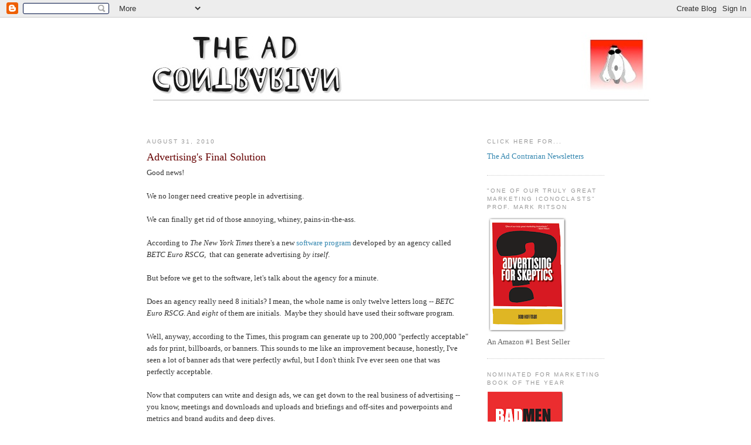

--- FILE ---
content_type: text/html; charset=UTF-8
request_url: https://adcontrarian.blogspot.com/2010/08/
body_size: 31466
content:
<!DOCTYPE html>
<html dir='ltr' xmlns='http://www.w3.org/1999/xhtml' xmlns:b='http://www.google.com/2005/gml/b' xmlns:data='http://www.google.com/2005/gml/data' xmlns:expr='http://www.google.com/2005/gml/expr'>
<head>
<link href='https://www.blogger.com/static/v1/widgets/2944754296-widget_css_bundle.css' rel='stylesheet' type='text/css'/>
<meta content='text/html; charset=UTF-8' http-equiv='Content-Type'/>
<meta content='blogger' name='generator'/>
<link href='https://adcontrarian.blogspot.com/favicon.ico' rel='icon' type='image/x-icon'/>
<link href='http://adcontrarian.blogspot.com/2010/08/' rel='canonical'/>
<link rel="alternate" type="application/atom+xml" title="The Ad Contrarian - Atom" href="https://adcontrarian.blogspot.com/feeds/posts/default" />
<link rel="alternate" type="application/rss+xml" title="The Ad Contrarian - RSS" href="https://adcontrarian.blogspot.com/feeds/posts/default?alt=rss" />
<link rel="service.post" type="application/atom+xml" title="The Ad Contrarian - Atom" href="https://www.blogger.com/feeds/5249997465016074955/posts/default" />
<!--Can't find substitution for tag [blog.ieCssRetrofitLinks]-->
<meta content='Named one the world&#39;s most influential advertising and marketing blogs by Business Insider' name='description'/>
<meta content='http://adcontrarian.blogspot.com/2010/08/' property='og:url'/>
<meta content='The Ad Contrarian' property='og:title'/>
<meta content='Named one the world&#39;s most influential advertising and marketing blogs by Business Insider' property='og:description'/>
<title>The Ad Contrarian: August 2010</title>
<meta content='text/html; charset=utf-8' http-equiv='Content-Type'/>
<meta content='Named one of the worlds most influential advertising and marketing blogs by Business Insider' name='description'/>
<meta content='advertising,branding,marketing,contrarian,television,ads,web,online' name='keywords'/>
<style id='page-skin-1' type='text/css'><!--
/*
-----------------------------------------------
Blogger Template Style
Name:     Minima
Designer: Douglas Bowman
URL:      www.stopdesign.com
Date:     26 Feb 2004
Updated by: Blogger Team
----------------------------------------------- */
/* Variable definitions
====================
<Variable name="bgcolor" description="Page Background Color"
type="color" default="#fff">
<Variable name="textcolor" description="Text Color"
type="color" default="#333">
<Variable name="linkcolor" description="Link Color"
type="color" default="#58a">
<Variable name="pagetitlecolor" description="Blog Title Color"
type="color" default="#666">
<Variable name="descriptioncolor" description="Blog Description Color"
type="color" default="#999">
<Variable name="titlecolor" description="Post Title Color"
type="color" default="#c60">
<Variable name="bordercolor" description="Border Color"
type="color" default="#ccc">
<Variable name="sidebarcolor" description="Sidebar Title Color"
type="color" default="#999">
<Variable name="sidebartextcolor" description="Sidebar Text Color"
type="color" default="#666">
<Variable name="visitedlinkcolor" description="Visited Link Color"
type="color" default="#999">
<Variable name="bodyfont" description="Text Font"
type="font" default="normal normal 100% Georgia, Serif">
<Variable name="headerfont" description="Sidebar Title Font"
type="font"
default="normal normal 78% 'Trebuchet MS',Trebuchet,Arial,Verdana,Sans-serif">
<Variable name="pagetitlefont" description="Blog Title Font"
type="font"
default="normal normal 200% Georgia, Serif">
<Variable name="descriptionfont" description="Blog Description Font"
type="font"
default="normal normal 78% 'Trebuchet MS', Trebuchet, Arial, Verdana, Sans-serif">
<Variable name="postfooterfont" description="Post Footer Font"
type="font"
default="normal normal 78% 'Trebuchet MS', Trebuchet, Arial, Verdana, Sans-serif">
<Variable name="startSide" description="Side where text starts in blog language"
type="automatic" default="left">
<Variable name="endSide" description="Side where text ends in blog language"
type="automatic" default="right">
*/
/* Use this with templates/template-twocol.html */
body, .body-fauxcolumn-outer {
background:#ffffff;
margin:0;
color:#333333;
font:x-small Georgia Serif;
font-size/* */:/**/small;
font-size: /**/small;
text-align: center;
}
a:link {
color:#3487b0;
text-decoration:none;
}
a:visited {
color:#999999;
text-decoration:none;
}
a:hover {
color:#660000;
text-decoration:underline;
}
a img {
border-width:0;
}
/* Header
-----------------------------------------------
*/
#header-wrapper {
width:780px;
margin:0 auto 10px;
}
#header-inner {
background-position: center;
margin-left: auto;
margin-right: auto;
}
#header {
margin: 5px;
text-align: center;
color:#666666;
}
#header h1 {
margin:5px 5px 0;
padding:15px 20px .25em;
line-height:1.2em;
text-transform:uppercase;
letter-spacing:.2em;
font: normal normal 200% Georgia, Serif;
}
#header a {
color:#666666;
text-decoration:none;
}
#header a:hover {
color:#666666;
}
#header .description {
margin:0 5px 5px;
padding:0 20px 15px;
max-width:700px;
text-transform:uppercase;
letter-spacing:.2em;
line-height: 1.4em;
font: normal normal 78% 'Trebuchet MS', Trebuchet, Arial, Verdana, Sans-serif;
color: #999999;
}
#header img {
margin-left: auto;
margin-right: auto;
}
/* Outer-Wrapper
----------------------------------------------- */
#outer-wrapper {
width: 780px;
margin:0 auto;
padding:20px;
text-align:left;
font: normal normal 100% Georgia, Serif;
}
#main-wrapper {
width: 550px;
float: left;
word-wrap: break-word; /* fix for long text breaking sidebar float in IE */
overflow: hidden;     /* fix for long non-text content breaking IE sidebar float */
}
#sidebar-wrapper {
width: 200px;
float: right;
word-wrap: break-word; /* fix for long text breaking sidebar float in IE */
overflow: hidden;      /* fix for long non-text content breaking IE sidebar float */
}
/* Headings
----------------------------------------------- */
h2 {
margin:1.5em 0 .75em;
font:normal normal 78% 'Trebuchet MS',Trebuchet,Arial,Verdana,Sans-serif;
line-height: 1.4em;
text-transform:uppercase;
letter-spacing:.2em;
color:#999999;
}
/* Posts
-----------------------------------------------
*/
h2.date-header {
margin:1.5em 0 .5em;
}
.post {
margin:.5em 0 1.5em;
border-bottom:1px dotted #cccccc;
padding-bottom:1.5em;
}
.post h3 {
margin:.25em 0 0;
padding:0 0 4px;
font-size:140%;
font-weight:normal;
line-height:1.4em;
color:#660000;
}
.post h3 a, .post h3 a:visited, .post h3 strong {
display:block;
text-decoration:none;
color:#660000;
font-weight:normal;
}
.post h3 strong, .post h3 a:hover {
color:#333333;
}
.post-body {
margin:0 0 .75em;
line-height:1.6em;
}
.post-body blockquote {
line-height:1.3em;
}
.post-footer {
margin: .75em 0;
color:#999999;
text-transform:uppercase;
letter-spacing:.1em;
font: normal normal 78% 'Trebuchet MS', Trebuchet, Arial, Verdana, Sans-serif;
line-height: 1.4em;
}
.comment-link {
margin-left:.6em;
}
.post img {
padding:4px;
border:1px solid #cccccc;
}
.post blockquote {
margin:1em 20px;
}
.post blockquote p {
margin:.75em 0;
}
/* Comments
----------------------------------------------- */
#comments h4 {
margin:1em 0;
font-weight: bold;
line-height: 1.4em;
text-transform:uppercase;
letter-spacing:.2em;
color: #999999;
}
#comments-block {
margin:1em 0 1.5em;
line-height:1.6em;
}
#comments-block .comment-author {
margin:.5em 0;
}
#comments-block .comment-body {
margin:.25em 0 0;
}
#comments-block .comment-footer {
margin:-.25em 0 2em;
line-height: 1.4em;
text-transform:uppercase;
letter-spacing:.1em;
}
#comments-block .comment-body p {
margin:0 0 .75em;
}
.deleted-comment {
font-style:italic;
color:gray;
}
#blog-pager-newer-link {
float: left;
}
#blog-pager-older-link {
float: right;
}
#blog-pager {
text-align: center;
}
.feed-links {
clear: both;
line-height: 2.5em;
}
/* Sidebar Content
----------------------------------------------- */
.sidebar {
color: #666666;
line-height: 1.5em;
}
.sidebar ul {
list-style:none;
margin:0 0 0;
padding:0 0 0;
}
.sidebar li {
margin:0;
padding-top:0;
padding-right:0;
padding-bottom:.25em;
padding-left:15px;
text-indent:-15px;
line-height:1.5em;
}
.sidebar .widget, .main .widget {
border-bottom:1px dotted #cccccc;
margin:0 0 1.5em;
padding:0 0 1.5em;
}
.main .Blog {
border-bottom-width: 0;
}
/* Profile
----------------------------------------------- */
.profile-img {
float: left;
margin-top: 0;
margin-right: 5px;
margin-bottom: 5px;
margin-left: 0;
padding: 4px;
border: 1px solid #cccccc;
}
.profile-data {
margin:0;
text-transform:uppercase;
letter-spacing:.1em;
font: normal normal 78% 'Trebuchet MS', Trebuchet, Arial, Verdana, Sans-serif;
color: #999999;
font-weight: bold;
line-height: 1.6em;
}
.profile-datablock {
margin:.5em 0 .5em;
}
.profile-textblock {
margin: 0.5em 0;
line-height: 1.6em;
}
.profile-link {
font: normal normal 78% 'Trebuchet MS', Trebuchet, Arial, Verdana, Sans-serif;
text-transform: uppercase;
letter-spacing: .1em;
}
/* Footer
----------------------------------------------- */
#footer {
width:660px;
clear:both;
margin:0 auto;
padding-top:15px;
line-height: 1.6em;
text-transform:uppercase;
letter-spacing:.1em;
text-align: center;
}
.post-body img, .post-body .tr-caption-container, .Profile img, .Image img,
.BlogList .item-thumbnail img {
padding: none !important;
border: none !important;
background: none !important;
-moz-box-shadow: 0px 0px 0px transparent !important;
-webkit-box-shadow: 0px 0px 0px transparent !important;
box-shadow: 0px 0px 0px transparent !important;
}.post-body img, .post-body .tr-caption-container, .Profile img, .Image img,
.BlogList .item-thumbnail img {
padding: none !important;
border: none !important;
background: none !important;
-moz-box-shadow: 0px 0px 0px transparent !important;
-webkit-box-shadow: 0px 0px 0px transparent !important;
box-shadow: 0px 0px 0px transparent !important;
}.post-body img, .post-body .tr-caption-container, .Profile img, .Image img,
.BlogList .item-thumbnail img {
padding: none !important;
border: none !important;
background: none !important;
-moz-box-shadow: 0px 0px 0px transparent !important;
-webkit-box-shadow: 0px 0px 0px transparent !important;
box-shadow: 0px 0px 0px transparent !important;
}
.post-body img, .post-body .tr-caption-container, .Profile img, .Image img,
.BlogList .item-thumbnail img {
padding: none !important;
border: none !important;
background: none !important;
-moz-box-shadow: 0px 0px 0px transparent !important;
-webkit-box-shadow: 0px 0px 0px transparent !important;
box-shadow: 0px 0px 0px transparent !important;
}
--></style>
<link href='https://www.blogger.com/dyn-css/authorization.css?targetBlogID=5249997465016074955&amp;zx=0c68aec0-204d-4128-9809-bd15e6f057f5' media='none' onload='if(media!=&#39;all&#39;)media=&#39;all&#39;' rel='stylesheet'/><noscript><link href='https://www.blogger.com/dyn-css/authorization.css?targetBlogID=5249997465016074955&amp;zx=0c68aec0-204d-4128-9809-bd15e6f057f5' rel='stylesheet'/></noscript>
<meta name='google-adsense-platform-account' content='ca-host-pub-1556223355139109'/>
<meta name='google-adsense-platform-domain' content='blogspot.com'/>

</head>
<body>
<div class='navbar section' id='navbar'><div class='widget Navbar' data-version='1' id='Navbar1'><script type="text/javascript">
    function setAttributeOnload(object, attribute, val) {
      if(window.addEventListener) {
        window.addEventListener('load',
          function(){ object[attribute] = val; }, false);
      } else {
        window.attachEvent('onload', function(){ object[attribute] = val; });
      }
    }
  </script>
<div id="navbar-iframe-container"></div>
<script type="text/javascript" src="https://apis.google.com/js/platform.js"></script>
<script type="text/javascript">
      gapi.load("gapi.iframes:gapi.iframes.style.bubble", function() {
        if (gapi.iframes && gapi.iframes.getContext) {
          gapi.iframes.getContext().openChild({
              url: 'https://www.blogger.com/navbar/5249997465016074955?origin\x3dhttps://adcontrarian.blogspot.com',
              where: document.getElementById("navbar-iframe-container"),
              id: "navbar-iframe"
          });
        }
      });
    </script><script type="text/javascript">
(function() {
var script = document.createElement('script');
script.type = 'text/javascript';
script.src = '//pagead2.googlesyndication.com/pagead/js/google_top_exp.js';
var head = document.getElementsByTagName('head')[0];
if (head) {
head.appendChild(script);
}})();
</script>
</div></div>
<div id='outer-wrapper'><div id='wrap2'>
<!-- skip links for text browsers -->
<span id='skiplinks' style='display:none;'>
<a href='#main'>skip to main </a> |
      <a href='#sidebar'>skip to sidebar</a>
</span>
<div id='header-wrapper'>
<div class='header section' id='header'><div class='widget Header' data-version='1' id='Header1'>
<div id='header-inner'>
<a href='https://adcontrarian.blogspot.com/' style='display: block'>
<img alt='The Ad Contrarian' height='155px; ' id='Header1_headerimg' src='https://blogger.googleusercontent.com/img/b/R29vZ2xl/AVvXsEjaEo6dBhNGQSWc7gqDKvHBAxpck-AVek5hgKuL5e4ae-euor5mxwWPu4M48PZVIBES3YezeJlNdYbOkBGtBkD6XVZgIEfkfgYJpaylw6J6-7DI28C0ovSurAoOwkO0X8mAsNY0Wf-uwb0/s1600/10%253A8+TAC+Logo+r2.001.jpg' style='display: block' width='855px; '/>
</a>
</div>
</div></div>
</div>
<div id='content-wrapper'>
<div id='crosscol-wrapper' style='text-align:center'>
<div class='crosscol no-items section' id='crosscol'></div>
</div>
<div id='main-wrapper'>
<div class='main section' id='main'><div class='widget Blog' data-version='1' id='Blog1'>
<div class='blog-posts hfeed'>

          <div class="date-outer">
        
<h2 class='date-header'><span>August 31, 2010</span></h2>

          <div class="date-posts">
        
<div class='post-outer'>
<div class='post hentry' itemprop='blogPost' itemscope='itemscope' itemtype='http://schema.org/BlogPosting'>
<a name='6864872548744888533'></a>
<h3 class='post-title entry-title' itemprop='name'>
<a href='https://adcontrarian.blogspot.com/2010/08/advertisings-final-solution.html'>Advertising's Final Solution</a>
</h3>
<div class='post-header'>
<div class='post-header-line-1'></div>
</div>
<div class='post-body entry-content' id='post-body-6864872548744888533' itemprop='articleBody'>
Good news!<br />
<br />
We no longer need creative people in advertising.<br />
<br />
We can finally get rid of those annoying, whiney, pains-in-the-ass.<br />
<br />
According to <i>The New York Times</i> there's a new <a href="http://mediadecoder.blogs.nytimes.com/2010/08/27/dont-tell-the-creative-department-but-software-can-produce-ads-too/?src=twt&amp;twt=nytimesbusiness">software program</a> developed by an agency called <i>BETC Euro RSCG</i>,&nbsp; that can generate advertising <i>by itself</i>.<br />
<br />
But before we get to the software, let's talk about the agency for a minute.<br />
<br />
Does an agency really need 8 initials? I mean, the whole name is only twelve letters long -- <i>BETC Euro RSCG</i>. And <i>eight</i> of them are initials.&nbsp; Maybe they should have used their software program.<br />
<br />
Well, anyway, according to the Times, this program can generate up to 200,000 "perfectly acceptable" ads for print, billboards, or banners. This sounds to me like an improvement because, honestly, I've seen a lot of banner ads that were perfectly awful, but I don't think I've ever seen one that was perfectly acceptable.<br />
<br />
Now that computers can write and design ads, we can get down to the real business of advertising -- you know, meetings and downloads and uploads and briefings and off-sites and powerpoints and metrics and brand audits and deep dives.<br />
<br />
We don't have to pretend we're in a "creative" business anymore. We can just do the things we're good at -- imitation anthropology, sidewalk psychology, strategy torturing, and data misinterpretation.<br />
<br />
No more of that so-called "creativity" bullshit.<br />
<br />
<span style="font-size: x-small;"><i>Thanks to Sharon Krinsky for the heads-up on this.</i></span>
<div style='clear: both;'></div>
</div>
<div class='post-footer'>
<div class='post-footer-line post-footer-line-1'><span class='post-author vcard'>
</span>
<span class='post-timestamp'>
</span>
<span class='post-comment-link'>
<a class='comment-link' href='https://www.blogger.com/comment/fullpage/post/5249997465016074955/6864872548744888533' onclick='javascript:window.open(this.href, "bloggerPopup", "toolbar=0,location=0,statusbar=1,menubar=0,scrollbars=yes,width=640,height=500"); return false;'>
No comments:
              </a>
</span>
<span class='post-icons'>
<span class='item-action'>
<a href='https://www.blogger.com/email-post/5249997465016074955/6864872548744888533' title='Email Post'>
<img alt="" class="icon-action" height="13" src="//img1.blogblog.com/img/icon18_email.gif" width="18">
</a>
</span>
<span class='item-control blog-admin pid-730963539'>
<a href='https://www.blogger.com/post-edit.g?blogID=5249997465016074955&postID=6864872548744888533&from=pencil' title='Edit Post'>
<img alt='' class='icon-action' height='18' src='https://resources.blogblog.com/img/icon18_edit_allbkg.gif' width='18'/>
</a>
</span>
</span>
<div class='post-share-buttons goog-inline-block'>
<a class='goog-inline-block share-button sb-email' href='https://www.blogger.com/share-post.g?blogID=5249997465016074955&postID=6864872548744888533&target=email' target='_blank' title='Email This'><span class='share-button-link-text'>Email This</span></a><a class='goog-inline-block share-button sb-blog' href='https://www.blogger.com/share-post.g?blogID=5249997465016074955&postID=6864872548744888533&target=blog' onclick='window.open(this.href, "_blank", "height=270,width=475"); return false;' target='_blank' title='BlogThis!'><span class='share-button-link-text'>BlogThis!</span></a><a class='goog-inline-block share-button sb-twitter' href='https://www.blogger.com/share-post.g?blogID=5249997465016074955&postID=6864872548744888533&target=twitter' target='_blank' title='Share to X'><span class='share-button-link-text'>Share to X</span></a><a class='goog-inline-block share-button sb-facebook' href='https://www.blogger.com/share-post.g?blogID=5249997465016074955&postID=6864872548744888533&target=facebook' onclick='window.open(this.href, "_blank", "height=430,width=640"); return false;' target='_blank' title='Share to Facebook'><span class='share-button-link-text'>Share to Facebook</span></a><a class='goog-inline-block share-button sb-pinterest' href='https://www.blogger.com/share-post.g?blogID=5249997465016074955&postID=6864872548744888533&target=pinterest' target='_blank' title='Share to Pinterest'><span class='share-button-link-text'>Share to Pinterest</span></a>
</div>
</div>
<div class='post-footer-line post-footer-line-2'><span class='post-labels'>
</span>
</div>
<div class='post-footer-line post-footer-line-3'><span class='post-location'>
</span>
</div>
</div>
</div>
</div>

          </div></div>
        

          <div class="date-outer">
        
<h2 class='date-header'><span>August 30, 2010</span></h2>

          <div class="date-posts">
        
<div class='post-outer'>
<div class='post hentry' itemprop='blogPost' itemscope='itemscope' itemtype='http://schema.org/BlogPosting'>
<a name='3781179208432749153'></a>
<h3 class='post-title entry-title' itemprop='name'>
<a href='https://adcontrarian.blogspot.com/2010/08/does-your-brand-truly-care-truly.html'>Does Your Brand Truly Care? Truly?</a>
</h3>
<div class='post-header'>
<div class='post-header-line-1'></div>
</div>
<div class='post-body entry-content' id='post-body-3781179208432749153' itemprop='articleBody'>
Last weekend I read a blog post in the American Express <i><a href="http://www.openforum.com/idea-hub/topics/marketing/article/serving-is-the-new-selling-how-to-be-a-brand-butler-ann-handley">Open Forum</a>. </i>It was<i> </i>called<i> </i><i>Serving Is the New Selling: How to be a 'Brand Butler.' </i><br />
<br />
That's right -- a 'Brand Butler.'<br />
<br />
Here's what I learned... <br />
<blockquote><i>"...customers expect that the brands they do business with truly care." </i></blockquote>Thank goodness someone in marketing finally gets it!<br />
<br />
I want my brands to truly care about me! That's right, ME! I've had it with brands that don't understand me <i>as a person;</i> or even worse, don't even know who I <i>really</i> am! I am <i>special</i>, darn it, and I expect <i>everyone</i> and <i>everything</i> to <i>truly care</i> about ME!<br />
<br />
<i> </i>Well, as luck would have it, yesterday I was not feeling well. I'd had a fight with my wife. Coincidentally, I also needed gas in my car. So I went down to the Texaco.<br />
<br />
I started pumping away, when out came Razi from behind his bullet-proof glass enclosure.<br />
<blockquote>"Mr. Bob, you look sad. What is the problem?" Razi said.<br />
<br />
"I'm bummin', Raz. My wife called me a feckless bag of paunchy protoplasm. "<br />
<br />
"Hmm. You have to admit, Mr. Bob, it's kind of poetic...in a cruelly truthful sort of way," he said.<br />
<br />
"Thanks..."<br />
<br />
"You know, Mr. Bob. Here at Texaco, we're not just concerned about "the" environment. We're concerned about <i>everybody</i>'s environment. Especially your <i>personal</i> environment."<br />
<br />
"Really, Raz?"<br />
<br />
"Really, Mr. Bob. What can we at Texaco do to make you feel better by showing you that we truly care?"<br />
<br />
"Well, Raz, first I think I need a hug."</blockquote><blockquote>"Not gonna happen, Mr. Bob." </blockquote><blockquote>"Well, then, maybe you could have a Facebook page with lots of icky platitudes about your commitment to me as a customer. You could use words like "holistic" and "wellness" and "renewal."<br />
<br />
"But Mr. Bob, we're a rapacious oil and gas company, not a spa."<br />
<br />
"Do you <i>truly</i> care?"<br />
<br />
"Yes."</blockquote><blockquote>"<i>Truly</i>?" </blockquote><blockquote>"Yes."</blockquote><blockquote>"Then, my friend, you must learn that in the modern world of marketing no wretched level of fraudulent groveling is too revolting. May I quote from a recent blog I read?<i>...</i></blockquote><blockquote><blockquote><i>"...brands urgently need to hone their 'butlering skills,' focusing on  assisting<b> </b>consumers to make the most of their daily lives..."</i></blockquote></blockquote><blockquote>&nbsp;"Their <i>what</i> skills, Mr. Bob?"<br />
<br />
"<i>Butlerin</i>g." <br />
<br />
"So you mean, I need to be kind of a.... a.....<i>brand butler!</i>"<br />
<br />
"You know, Raz, I think you have a future as a shameless bullshit artist...oops,&nbsp; I mean, a marketing blogger."</blockquote>
<div style='clear: both;'></div>
</div>
<div class='post-footer'>
<div class='post-footer-line post-footer-line-1'><span class='post-author vcard'>
</span>
<span class='post-timestamp'>
</span>
<span class='post-comment-link'>
<a class='comment-link' href='https://www.blogger.com/comment/fullpage/post/5249997465016074955/3781179208432749153' onclick='javascript:window.open(this.href, "bloggerPopup", "toolbar=0,location=0,statusbar=1,menubar=0,scrollbars=yes,width=640,height=500"); return false;'>
No comments:
              </a>
</span>
<span class='post-icons'>
<span class='item-action'>
<a href='https://www.blogger.com/email-post/5249997465016074955/3781179208432749153' title='Email Post'>
<img alt="" class="icon-action" height="13" src="//img1.blogblog.com/img/icon18_email.gif" width="18">
</a>
</span>
<span class='item-control blog-admin pid-730963539'>
<a href='https://www.blogger.com/post-edit.g?blogID=5249997465016074955&postID=3781179208432749153&from=pencil' title='Edit Post'>
<img alt='' class='icon-action' height='18' src='https://resources.blogblog.com/img/icon18_edit_allbkg.gif' width='18'/>
</a>
</span>
</span>
<div class='post-share-buttons goog-inline-block'>
<a class='goog-inline-block share-button sb-email' href='https://www.blogger.com/share-post.g?blogID=5249997465016074955&postID=3781179208432749153&target=email' target='_blank' title='Email This'><span class='share-button-link-text'>Email This</span></a><a class='goog-inline-block share-button sb-blog' href='https://www.blogger.com/share-post.g?blogID=5249997465016074955&postID=3781179208432749153&target=blog' onclick='window.open(this.href, "_blank", "height=270,width=475"); return false;' target='_blank' title='BlogThis!'><span class='share-button-link-text'>BlogThis!</span></a><a class='goog-inline-block share-button sb-twitter' href='https://www.blogger.com/share-post.g?blogID=5249997465016074955&postID=3781179208432749153&target=twitter' target='_blank' title='Share to X'><span class='share-button-link-text'>Share to X</span></a><a class='goog-inline-block share-button sb-facebook' href='https://www.blogger.com/share-post.g?blogID=5249997465016074955&postID=3781179208432749153&target=facebook' onclick='window.open(this.href, "_blank", "height=430,width=640"); return false;' target='_blank' title='Share to Facebook'><span class='share-button-link-text'>Share to Facebook</span></a><a class='goog-inline-block share-button sb-pinterest' href='https://www.blogger.com/share-post.g?blogID=5249997465016074955&postID=3781179208432749153&target=pinterest' target='_blank' title='Share to Pinterest'><span class='share-button-link-text'>Share to Pinterest</span></a>
</div>
</div>
<div class='post-footer-line post-footer-line-2'><span class='post-labels'>
</span>
</div>
<div class='post-footer-line post-footer-line-3'><span class='post-location'>
</span>
</div>
</div>
</div>
</div>

          </div></div>
        

          <div class="date-outer">
        
<h2 class='date-header'><span>August 26, 2010</span></h2>

          <div class="date-posts">
        
<div class='post-outer'>
<div class='post hentry' itemprop='blogPost' itemscope='itemscope' itemtype='http://schema.org/BlogPosting'>
<a name='1201551638134177484'></a>
<h3 class='post-title entry-title' itemprop='name'>
<a href='https://adcontrarian.blogspot.com/2010/08/leveraging-anxiety-part-3.html'>Leveraging Anxiety, Part 3</a>
</h3>
<div class='post-header'>
<div class='post-header-line-1'></div>
</div>
<div class='post-body entry-content' id='post-body-1201551638134177484' itemprop='articleBody'>
In the first two episodes (<a href="http://adcontrarian.blogspot.com/2010/08/leveraging-anxiety-part-1.html">one</a> and <a href="http://adcontrarian.blogspot.com/2010/08/leveraging-anxiety-part-2.html">two</a>) of this exciting story, we alleged that: <br />
<ul><li>Creating client anxiety about the future helps keep us employed. </li>
<li>We maintain this level of anxiety by frequently declaring that something new "will change everything." </li>
<li>In fact, the things that are supposed to change everything generally have a modest effect on overall consumer behavior. </li>
</ul>Then we asked the question, <i>why are we so credulously attached to the belief that the next </i><br />
<i>flavor-of-the-year is going to "change everything?"&nbsp;</i><br />
<br />
And now, we reveal the answer... actually, the answers...<br />
<ul><li><u><b>We Are Visionaries.</b></u> We have an image of ourselves as visionaries. Advertising philosophy seems to have evolved from finding a differentiating attribute and communicating it, to anticipating the next fad and pouncing on it. Since trend-hopping has become such a big part of our business, we&#8217;ve talked ourselves into believing that we&#8217;re good at predicting the future. In fact, we have proven to be terrible at it.&nbsp;</li>
</ul><ul><li><b><u>We Love New Things.</u></b> We love new things and hate old things. Just look at the advertising we create. People over the age of 50 control 77% of the wealth of this country. Please show me one Super Bowl ad this year that was directed at them. The average American buys 13 cars in his lifetime -- 8 of them after the age of 50. When is the last time you saw a 50 year old in a car ad? We love the new, we hate the old.&nbsp;</li>
</ul><ul><li><u><b>A Badge Of Honor.</b></u>&nbsp; Advertising and marketing people are the early adopters of just about everything. In other words, we are way more trendy than is healthy.&nbsp; Appearing ahead of the curve is our badge of honor&nbsp; -- even if we have no idea what the hell the curve is. </li>
</ul><ul><li><u><b>It's A No-Lose Proposition</b></u>. No one ever follows up on the wrong-headed prognostications of marketing gurus. They keep churning out baloney and we keep buying it. You can say whatever you want about the future without a care in the world because 5 years from now no one&#8217;s going to go back and take you to task.</li>
</ul><ul><li><u><b>It's A Winning Strategy</b></u>. And finally, we'll end where we started. Nobody ever made a nickel reminding marketers that while there are always a handful of game-changing innovations, most consumer behavior tends to stay surprisingly stable. Part of what keeps us employed is keeping our clients in a state of constant anxiety about the future. The more we can convince them that everything is changing around them --and they need us to interpret the changes -- the longer we stay employed.&nbsp;</li>
</ul>As I've said way more than I ought to, marketing and advertising people always overestimate <br />
the impact of new things and always underestimate the power of traditional consumer <br />
behavior.
<div style='clear: both;'></div>
</div>
<div class='post-footer'>
<div class='post-footer-line post-footer-line-1'><span class='post-author vcard'>
</span>
<span class='post-timestamp'>
</span>
<span class='post-comment-link'>
<a class='comment-link' href='https://www.blogger.com/comment/fullpage/post/5249997465016074955/1201551638134177484' onclick='javascript:window.open(this.href, "bloggerPopup", "toolbar=0,location=0,statusbar=1,menubar=0,scrollbars=yes,width=640,height=500"); return false;'>
No comments:
              </a>
</span>
<span class='post-icons'>
<span class='item-action'>
<a href='https://www.blogger.com/email-post/5249997465016074955/1201551638134177484' title='Email Post'>
<img alt="" class="icon-action" height="13" src="//img1.blogblog.com/img/icon18_email.gif" width="18">
</a>
</span>
<span class='item-control blog-admin pid-730963539'>
<a href='https://www.blogger.com/post-edit.g?blogID=5249997465016074955&postID=1201551638134177484&from=pencil' title='Edit Post'>
<img alt='' class='icon-action' height='18' src='https://resources.blogblog.com/img/icon18_edit_allbkg.gif' width='18'/>
</a>
</span>
</span>
<div class='post-share-buttons goog-inline-block'>
<a class='goog-inline-block share-button sb-email' href='https://www.blogger.com/share-post.g?blogID=5249997465016074955&postID=1201551638134177484&target=email' target='_blank' title='Email This'><span class='share-button-link-text'>Email This</span></a><a class='goog-inline-block share-button sb-blog' href='https://www.blogger.com/share-post.g?blogID=5249997465016074955&postID=1201551638134177484&target=blog' onclick='window.open(this.href, "_blank", "height=270,width=475"); return false;' target='_blank' title='BlogThis!'><span class='share-button-link-text'>BlogThis!</span></a><a class='goog-inline-block share-button sb-twitter' href='https://www.blogger.com/share-post.g?blogID=5249997465016074955&postID=1201551638134177484&target=twitter' target='_blank' title='Share to X'><span class='share-button-link-text'>Share to X</span></a><a class='goog-inline-block share-button sb-facebook' href='https://www.blogger.com/share-post.g?blogID=5249997465016074955&postID=1201551638134177484&target=facebook' onclick='window.open(this.href, "_blank", "height=430,width=640"); return false;' target='_blank' title='Share to Facebook'><span class='share-button-link-text'>Share to Facebook</span></a><a class='goog-inline-block share-button sb-pinterest' href='https://www.blogger.com/share-post.g?blogID=5249997465016074955&postID=1201551638134177484&target=pinterest' target='_blank' title='Share to Pinterest'><span class='share-button-link-text'>Share to Pinterest</span></a>
</div>
</div>
<div class='post-footer-line post-footer-line-2'><span class='post-labels'>
</span>
</div>
<div class='post-footer-line post-footer-line-3'><span class='post-location'>
</span>
</div>
</div>
</div>
</div>

          </div></div>
        

          <div class="date-outer">
        
<h2 class='date-header'><span>August 25, 2010</span></h2>

          <div class="date-posts">
        
<div class='post-outer'>
<div class='post hentry' itemprop='blogPost' itemscope='itemscope' itemtype='http://schema.org/BlogPosting'>
<a name='1453456781388941827'></a>
<h3 class='post-title entry-title' itemprop='name'>
<a href='https://adcontrarian.blogspot.com/2010/08/leveraging-anxiety-part-2.html'>Leveraging Anxiety, Part 2</a>
</h3>
<div class='post-header'>
<div class='post-header-line-1'></div>
</div>
<div class='post-body entry-content' id='post-body-1453456781388941827' itemprop='articleBody'>
In <a href="http://adcontrarian.blogspot.com/2010/08/leveraging-anxiety-part-1.html"><i>Leveraging Anxiety, Part 1</i></a>, we asserted that...<br />
<blockquote><i>Part of what keeps us...employed is keeping our  clients in a constant state of anxiety about the future....The  more we can convince (them) that  everything is changing... and they need </i><i>us to interpret the  changes -- the longer  we stay in business. Consequently, every few years we  come up with a new "thing that will  change everything"</i></blockquote>Today, we're going to take a look at some of the "things that were going to change everything" and see how they're doing.<br />
<br />
My first experience with this phenomenon came with the advent of  videotape (yes, I'm <i>that</i> old!) Videotape was going to change  everything. Commercials were going to cost 50 dollars to produce and  they would be shot in the morning and aired in the afternoon.<br />
<br />
Then came cable TV. When it was first introduced there was a flood of  hysteria in the ad world about how cable would "change everything."  Clients were going around looking for agencies that "really understood"  cable. What was there to really understand? The signal came through a  wire, not the air. Big shit.<br />
<br />
Then the VCR was going to change everything. People were no longer going  to watch live TV. They would tape their favorite shows and play them  back at their convenience (sound familiar?) And worst of all, they would  fast forward through the commercials (sound familiar?) Naturally,  hysteria ensued.<br />
<br />
Then the computer was going to change everything. Creative people would  be able to produce TV spots right on their <i>desktops</i>. And then agencies  would disappear because <i>clients</i> could create spots right on <i>their</i>  desktops, too.<br />
<br />
Then the web was going to change everything. Brick and mortar stores  were dead. We were all going to buy our cat food and our batteries on  line. The web was going to create "disintermediation" which meant we  would buy all our goods on line, directly from the manufacturer. There would no longer be a need for distributors or retailers.<br />
<br />
Then there was <i>TiVo</i> - - which, of course, was going to change  everything. TV advertising was finished. Nobody was going to watch tv in  real time. We would time-shift all our viewing and skip all the  commercials.<br />
<br />
Then <i>YouTube</i> was going to change everything. We would watch all our  video online. We could watch whatever we wanted whenever we wanted,  without the annoyance of advertising.<br />
<br />
Between <i>TiVo</i> and <i>YouTube</i>, television was declared  officially and unalterably dead. Last week, I Googled &#8220;TV is Dead.&#8221; How  many results do you think there were? 369 <i>million</i>.<br />
<br />
Now just to give you a little update on some of the recent things that were  supposed to change everything, here are some facts. You remember facts  right &#8211; those were the things we used to use to make business decisions.  Now we make business decisions on &#8220;buzz.&#8221;<br />
<ul><li><u><b>eCommerce</b></u>: Online retailing accounted for about 5.4% of retail activity   in the first half of 2010. 95% is still done the old fashioned way.  Last  time I looked my supermarket was still in business. If ecommerce grows at a 10% compounded rate for the next 5 years, it will still account for<a href="http://www.reuters.com/article/idUSN0825407420100308"> only 8%</a> of retail sales.</li>
</ul><ul><li><u><b>DVRs:</b></u>&nbsp; TiVo and all other kinds of time-shifting devices now  account for about <a href="http://www.international-television.org/tv_market_data/usa_tv-online-mobile-usage-2009-4.html">6% of total tv viewing.</a> That&#8217;s it, 6%. People who use DVRs skip ads about 50% of the time. So the total number  of ads skipped is about 3%. Meanwhile, since the introduction of TiVo, average individual TV  viewing has increased by 21%. So the positive effect on advertising of  more TV viewing is 7X the negative effect of ad skipping. Try finding  that fact somewhere.</li>
</ul><ul><li><u><b>Online Video</b>:</u> As for consumers watching their video online, <a href="http://blog.nielsen.com/nielsenwire/online_mobile/what-consumers-watch-nielsens-q1-2010-three-screen-report/">99% of all video</a> is  currently being watched on a <i>television</i>. 1% is being watched online. So  <i>YouTube, Hulu, Vimeo</i>, all the porn your kids watch and all the idiotic viral videos combined account  for 1% of video viewing.</li>
</ul><ul><li><u><b>Mobile Video</b></u>: If you&#8217;re all excited about mobile viewing, don&#8217;t read this. Mobile viewing currently accounts for<a href="http://blog.nielsen.com/nielsenwire/online_mobile/what-consumers-watch-nielsens-q1-2010-three-screen-report/"> 2/10ths of 1%</a> of all video  viewing. In other words, it essentially doesn&#8217;t exist. </li>
</ul>So, if the facts keep telling us over and over again that these amazing new  technologies create <i>small to modest</i> changes in consumer behavior, why are we so  credulously attached to the belief that the next flavor-of-the-year is going to "change everything?"<br />
<br />
For the answer, tune in tomorrow for the final exciting chapter of "<i>Leveraging Anxiety, Part 3.</i>"
<div style='clear: both;'></div>
</div>
<div class='post-footer'>
<div class='post-footer-line post-footer-line-1'><span class='post-author vcard'>
</span>
<span class='post-timestamp'>
</span>
<span class='post-comment-link'>
<a class='comment-link' href='https://www.blogger.com/comment/fullpage/post/5249997465016074955/1453456781388941827' onclick='javascript:window.open(this.href, "bloggerPopup", "toolbar=0,location=0,statusbar=1,menubar=0,scrollbars=yes,width=640,height=500"); return false;'>
No comments:
              </a>
</span>
<span class='post-icons'>
<span class='item-action'>
<a href='https://www.blogger.com/email-post/5249997465016074955/1453456781388941827' title='Email Post'>
<img alt="" class="icon-action" height="13" src="//img1.blogblog.com/img/icon18_email.gif" width="18">
</a>
</span>
<span class='item-control blog-admin pid-730963539'>
<a href='https://www.blogger.com/post-edit.g?blogID=5249997465016074955&postID=1453456781388941827&from=pencil' title='Edit Post'>
<img alt='' class='icon-action' height='18' src='https://resources.blogblog.com/img/icon18_edit_allbkg.gif' width='18'/>
</a>
</span>
</span>
<div class='post-share-buttons goog-inline-block'>
<a class='goog-inline-block share-button sb-email' href='https://www.blogger.com/share-post.g?blogID=5249997465016074955&postID=1453456781388941827&target=email' target='_blank' title='Email This'><span class='share-button-link-text'>Email This</span></a><a class='goog-inline-block share-button sb-blog' href='https://www.blogger.com/share-post.g?blogID=5249997465016074955&postID=1453456781388941827&target=blog' onclick='window.open(this.href, "_blank", "height=270,width=475"); return false;' target='_blank' title='BlogThis!'><span class='share-button-link-text'>BlogThis!</span></a><a class='goog-inline-block share-button sb-twitter' href='https://www.blogger.com/share-post.g?blogID=5249997465016074955&postID=1453456781388941827&target=twitter' target='_blank' title='Share to X'><span class='share-button-link-text'>Share to X</span></a><a class='goog-inline-block share-button sb-facebook' href='https://www.blogger.com/share-post.g?blogID=5249997465016074955&postID=1453456781388941827&target=facebook' onclick='window.open(this.href, "_blank", "height=430,width=640"); return false;' target='_blank' title='Share to Facebook'><span class='share-button-link-text'>Share to Facebook</span></a><a class='goog-inline-block share-button sb-pinterest' href='https://www.blogger.com/share-post.g?blogID=5249997465016074955&postID=1453456781388941827&target=pinterest' target='_blank' title='Share to Pinterest'><span class='share-button-link-text'>Share to Pinterest</span></a>
</div>
</div>
<div class='post-footer-line post-footer-line-2'><span class='post-labels'>
</span>
</div>
<div class='post-footer-line post-footer-line-3'><span class='post-location'>
</span>
</div>
</div>
</div>
</div>

          </div></div>
        

          <div class="date-outer">
        
<h2 class='date-header'><span>August 23, 2010</span></h2>

          <div class="date-posts">
        
<div class='post-outer'>
<div class='post hentry' itemprop='blogPost' itemscope='itemscope' itemtype='http://schema.org/BlogPosting'>
<a name='498625980276371385'></a>
<h3 class='post-title entry-title' itemprop='name'>
<a href='https://adcontrarian.blogspot.com/2010/08/leveraging-anxiety-part-1.html'>Leveraging Anxiety, Part 1</a>
</h3>
<div class='post-header'>
<div class='post-header-line-1'></div>
</div>
<div class='post-body entry-content' id='post-body-498625980276371385' itemprop='articleBody'>
Part of how we advertising and marketing hacks stay employed is by keeping our clients in a constant state of anxiety about the future.<br />
<br />
The more we can convince our clients that  everything is changing around them -- and they need <i>us</i> to interpret the  changes -- the longer we stay in business.<br />
<br />
Consequently, every few years we come up with a new "thing that will  change everything" to get them all hysterical and jumpy. <br />
<br />
The pundits who predicted that digital technology would spawn the death of ad agencies missed this point entirely.<br />
<br />
Digital technology isn't destroying the agency business. It's just presenting a new generation of ad and marketing hacks with a new "thing that will change everything" which they can frighten clients with and build businesses around.<br />
<br />
The thing that makes all the hysteria so silly and unwarranted is how quickly consumers digest and adjust to "the future" and how seamlessly it arrives.<br />
<br />
We have a vision of "the future" as a startling new thing that will confuse and disorient us. In fact, it works in quite the opposite way. Someone introduces something astounding -- a mobile phone with a touch screen that can surf the web, play video, and take photos -- and in about three weeks we're ready for something new.<br />
<br />
Marketers are prone to assuming that technological advances are going to lead to large scale disruptions of consumer behavior. They have conferences about it every two weeks. In fact, consumers have developed a breathtaking ability to incorporate astounding technological advances into their lives without much disruption to their traditional behavior patterns.<br />
<br />
As in every generation, there have been a few recent technological changes that <i>have</i> had substantial impact on consumer behavior. <br />
<br />
Nonetheless, one of the untold stories of the digital age is the surprising degree to which consumer economic behavior has remained stable in light of a revolution in technology, communication, and media.<br />
<br />
<i>More about this in our next exciting chapter, "<a href="http://adcontrarian.blogspot.com/2010/08/leveraging-anxiety-part-2.html">Leveraging Anxiety, Part 2</a>."&nbsp;</i><i>Stay tuned.</i><br />
<br />
<i><b>Quote Of The Day...</b></i><br />
"A career in advertising is a lifetime on probation."&nbsp; <i>S. Krinsky</i>
<div style='clear: both;'></div>
</div>
<div class='post-footer'>
<div class='post-footer-line post-footer-line-1'><span class='post-author vcard'>
</span>
<span class='post-timestamp'>
</span>
<span class='post-comment-link'>
<a class='comment-link' href='https://www.blogger.com/comment/fullpage/post/5249997465016074955/498625980276371385' onclick='javascript:window.open(this.href, "bloggerPopup", "toolbar=0,location=0,statusbar=1,menubar=0,scrollbars=yes,width=640,height=500"); return false;'>
No comments:
              </a>
</span>
<span class='post-icons'>
<span class='item-action'>
<a href='https://www.blogger.com/email-post/5249997465016074955/498625980276371385' title='Email Post'>
<img alt="" class="icon-action" height="13" src="//img1.blogblog.com/img/icon18_email.gif" width="18">
</a>
</span>
<span class='item-control blog-admin pid-730963539'>
<a href='https://www.blogger.com/post-edit.g?blogID=5249997465016074955&postID=498625980276371385&from=pencil' title='Edit Post'>
<img alt='' class='icon-action' height='18' src='https://resources.blogblog.com/img/icon18_edit_allbkg.gif' width='18'/>
</a>
</span>
</span>
<div class='post-share-buttons goog-inline-block'>
<a class='goog-inline-block share-button sb-email' href='https://www.blogger.com/share-post.g?blogID=5249997465016074955&postID=498625980276371385&target=email' target='_blank' title='Email This'><span class='share-button-link-text'>Email This</span></a><a class='goog-inline-block share-button sb-blog' href='https://www.blogger.com/share-post.g?blogID=5249997465016074955&postID=498625980276371385&target=blog' onclick='window.open(this.href, "_blank", "height=270,width=475"); return false;' target='_blank' title='BlogThis!'><span class='share-button-link-text'>BlogThis!</span></a><a class='goog-inline-block share-button sb-twitter' href='https://www.blogger.com/share-post.g?blogID=5249997465016074955&postID=498625980276371385&target=twitter' target='_blank' title='Share to X'><span class='share-button-link-text'>Share to X</span></a><a class='goog-inline-block share-button sb-facebook' href='https://www.blogger.com/share-post.g?blogID=5249997465016074955&postID=498625980276371385&target=facebook' onclick='window.open(this.href, "_blank", "height=430,width=640"); return false;' target='_blank' title='Share to Facebook'><span class='share-button-link-text'>Share to Facebook</span></a><a class='goog-inline-block share-button sb-pinterest' href='https://www.blogger.com/share-post.g?blogID=5249997465016074955&postID=498625980276371385&target=pinterest' target='_blank' title='Share to Pinterest'><span class='share-button-link-text'>Share to Pinterest</span></a>
</div>
</div>
<div class='post-footer-line post-footer-line-2'><span class='post-labels'>
</span>
</div>
<div class='post-footer-line post-footer-line-3'><span class='post-location'>
</span>
</div>
</div>
</div>
</div>

          </div></div>
        

          <div class="date-outer">
        
<h2 class='date-header'><span>August 16, 2010</span></h2>

          <div class="date-posts">
        
<div class='post-outer'>
<div class='post hentry' itemprop='blogPost' itemscope='itemscope' itemtype='http://schema.org/BlogPosting'>
<a name='3303734176876910993'></a>
<h3 class='post-title entry-title' itemprop='name'>
<a href='https://adcontrarian.blogspot.com/2010/08/why-is-advertising-so-crappy.html'>Why Is Advertising So Crappy?</a>
</h3>
<div class='post-header'>
<div class='post-header-line-1'></div>
</div>
<div class='post-body entry-content' id='post-body-3303734176876910993' itemprop='articleBody'>
Like most sensible people, here at <i>The Ad Contrarian</i> world headquarters we do our best to avoid advertising.<br />
<br />
This keeps getting harder and harder.<br />
<br />
Despite all the witless proclamations of new age marketing gurus about the death of advertising, advertising isn't just growing, it's metastasising.&nbsp; Every click of a mouse brings us at least three ads. TV watching is at its highest level ever. Every person wearing a hat or a t-shirt has become a walking billboard.<br />
<br />
Things that used to be just helpful have now also become advertising carriers -- ticket stubs, museum maps, dry cleaning bags, milk cartons...<br />
<br />
You can't swing a dead media planner without hitting an ad.<br />
<br />
And while advertising has gotten bigger and bigger, it hasn't gotten much better.<br />
<br />
I'm not one of those old guys who thinks that there was a golden age of advertising (or music, or movies, or literature) in which everything was brilliant and that everything since then has been crap.&nbsp; I believe that most advertising (and most music, movies, and literature) have always been pretty lousy, and today's lousy is no worse than any other era's lousy.<br />
<br />
The reason most advertising (and artistic endeavors) are lousy is <i>not</i> that people set out to create crap. It's that creating something <i>good</i> is really, really hard. And there are very few people who can do it.<br />
<br />
The idea that we are all creative and that if we just free ourselves from the stultifying shackles of society we can unleash a torrent of creativity is juvenile nonsense. Creativity is rare and precious. Many seek it. Few have it.<br />
<br />
With all the amazing advances in technology and communication, you would think there might be some concomitant blossoming of creativity. But there hasn't been. Not in advertising, not in music, not in art, not in literature, not in movies.<br />
<br />
Maybe that's why our industry has become obsessed with technology and media. There have been impressive, sometimes startling, leaps of innovation and inspiration in these areas.<br />
<br />
But, sadly, the "content" is just as crappy as ever.
<div style='clear: both;'></div>
</div>
<div class='post-footer'>
<div class='post-footer-line post-footer-line-1'><span class='post-author vcard'>
</span>
<span class='post-timestamp'>
</span>
<span class='post-comment-link'>
<a class='comment-link' href='https://www.blogger.com/comment/fullpage/post/5249997465016074955/3303734176876910993' onclick='javascript:window.open(this.href, "bloggerPopup", "toolbar=0,location=0,statusbar=1,menubar=0,scrollbars=yes,width=640,height=500"); return false;'>
No comments:
              </a>
</span>
<span class='post-icons'>
<span class='item-action'>
<a href='https://www.blogger.com/email-post/5249997465016074955/3303734176876910993' title='Email Post'>
<img alt="" class="icon-action" height="13" src="//img1.blogblog.com/img/icon18_email.gif" width="18">
</a>
</span>
<span class='item-control blog-admin pid-730963539'>
<a href='https://www.blogger.com/post-edit.g?blogID=5249997465016074955&postID=3303734176876910993&from=pencil' title='Edit Post'>
<img alt='' class='icon-action' height='18' src='https://resources.blogblog.com/img/icon18_edit_allbkg.gif' width='18'/>
</a>
</span>
</span>
<div class='post-share-buttons goog-inline-block'>
<a class='goog-inline-block share-button sb-email' href='https://www.blogger.com/share-post.g?blogID=5249997465016074955&postID=3303734176876910993&target=email' target='_blank' title='Email This'><span class='share-button-link-text'>Email This</span></a><a class='goog-inline-block share-button sb-blog' href='https://www.blogger.com/share-post.g?blogID=5249997465016074955&postID=3303734176876910993&target=blog' onclick='window.open(this.href, "_blank", "height=270,width=475"); return false;' target='_blank' title='BlogThis!'><span class='share-button-link-text'>BlogThis!</span></a><a class='goog-inline-block share-button sb-twitter' href='https://www.blogger.com/share-post.g?blogID=5249997465016074955&postID=3303734176876910993&target=twitter' target='_blank' title='Share to X'><span class='share-button-link-text'>Share to X</span></a><a class='goog-inline-block share-button sb-facebook' href='https://www.blogger.com/share-post.g?blogID=5249997465016074955&postID=3303734176876910993&target=facebook' onclick='window.open(this.href, "_blank", "height=430,width=640"); return false;' target='_blank' title='Share to Facebook'><span class='share-button-link-text'>Share to Facebook</span></a><a class='goog-inline-block share-button sb-pinterest' href='https://www.blogger.com/share-post.g?blogID=5249997465016074955&postID=3303734176876910993&target=pinterest' target='_blank' title='Share to Pinterest'><span class='share-button-link-text'>Share to Pinterest</span></a>
</div>
</div>
<div class='post-footer-line post-footer-line-2'><span class='post-labels'>
</span>
</div>
<div class='post-footer-line post-footer-line-3'><span class='post-location'>
</span>
</div>
</div>
</div>
</div>

          </div></div>
        

          <div class="date-outer">
        
<h2 class='date-header'><span>August 11, 2010</span></h2>

          <div class="date-posts">
        
<div class='post-outer'>
<div class='post hentry' itemprop='blogPost' itemscope='itemscope' itemtype='http://schema.org/BlogPosting'>
<a name='2477527877473875015'></a>
<h3 class='post-title entry-title' itemprop='name'>
<a href='https://adcontrarian.blogspot.com/2010/08/give-up-strategy-part-2.html'>The "Give-Up" Strategy, Part 2</a>
</h3>
<div class='post-header'>
<div class='post-header-line-1'></div>
</div>
<div class='post-body entry-content' id='post-body-2477527877473875015' itemprop='articleBody'>
<blockquote><i>If you can't hit homers, declare  that the object of the game has changed, and it's really all about good  bunting.</i> </blockquote>There are a number of popular beliefs behind new age, web-centric marketing thinking. They include the following:<br />
<ul><li>The era of mass marketing  &amp; advertising is over</li>
<li>Markets are "conversations"</li>
<li>Consumers seek "relationships" with brands</li>
<li>The furtherance of this relationship is accomplished through a   process called "engagement" and is best achieved on the web</li>
<li>The "big idea" is dead (<i>see</i> <a href="http://adcontrarian.blogspot.com/2010/08/give-up-strategy-part-1.html">yesterday's post</a>)</li>
</ul>At best, these propositions are dubious. At worst, they are   self-serving and unsavory fairy tales fabricated by people looking to   hustle a buck. I have dealt with many of these notions previously in this blog. Today I want to talk about the last one -- the supposed death of the "big idea."<br />
<br />
To a substantial degree, digital ad agencies and digital gurus have accepted and helped spread the notion that the big idea is dead. The question is, why?<br />
<br />
It seems perfectly obvious that with the enormous growth in media consumption, with the colossal increase in the number of marketing messages the average person is asked to pay attention to, it is more important than <i>ever</i> to have an idea that sits up and attracts attention. So why would some in the digital crowd go out of their way to deny this?<br />
<br />
To answer this, the first thing we need to do is look at where the really good online work is coming from. To a surprising extent, it is not coming from digital agencies.<br />
<br />
For the next 5 years or so, social media marketing maniacs will be hitting us over the head with the new poster child of social media marketing -- the Old Spice campaign. Like them, I believe this campaign is terrific and will continue to be extremely successful.&nbsp; However, there are two things we need to remember about it:<br />
<ul><li>It started as a TV idea</li>
<li>It was not done by a digital agency</li>
</ul>In fact, according to <i>Adweek</i>... <br />
<blockquote><i>"...(traditional) agencies can claim more success in some areas of digital marketing."</i><br />
<br />
<i>At Cannes, for example, top honors in the Cyber category went to Wieden...and DDB Sweden....The Cyber Agency of the Year Award went to Crispin Porter + Bogusky.</i><i>"</i></blockquote>This must be galling to digital agencies. For years we ad people had to put up with their smug declarations that we "just don't get it."<br />
<br />
Well, it turns out there's nothing to get. Communication is communication. Some of it is good. Some of it is bad. Some of it comes through a cable, some of it comes through the air. Some of it is persuasive and entertaining. Some of it is dull and ineffectual.<br />
<br />
What sensible marketing people have been saying for years turns out to be true.&nbsp; More than anything else, it's the <i>idea</i> that counts, not the delivery system. <br />
<br />
I am not surprised that traditional agencies are now catching, if not surpassing, digital agencies in online advertising innovation. Why? Because traditional agencies still respect and believe in big ideas. <br />
<br />
The really big ideas in digital marketing are starting to slip away from digital shops. Could that be the real reason why digital specialists and their apologists have given up on the "big idea?"<br />
<br />
Is that why they're declaring the game is all about bunting?
<div style='clear: both;'></div>
</div>
<div class='post-footer'>
<div class='post-footer-line post-footer-line-1'><span class='post-author vcard'>
</span>
<span class='post-timestamp'>
</span>
<span class='post-comment-link'>
<a class='comment-link' href='https://www.blogger.com/comment/fullpage/post/5249997465016074955/2477527877473875015' onclick='javascript:window.open(this.href, "bloggerPopup", "toolbar=0,location=0,statusbar=1,menubar=0,scrollbars=yes,width=640,height=500"); return false;'>
No comments:
              </a>
</span>
<span class='post-icons'>
<span class='item-action'>
<a href='https://www.blogger.com/email-post/5249997465016074955/2477527877473875015' title='Email Post'>
<img alt="" class="icon-action" height="13" src="//img1.blogblog.com/img/icon18_email.gif" width="18">
</a>
</span>
<span class='item-control blog-admin pid-730963539'>
<a href='https://www.blogger.com/post-edit.g?blogID=5249997465016074955&postID=2477527877473875015&from=pencil' title='Edit Post'>
<img alt='' class='icon-action' height='18' src='https://resources.blogblog.com/img/icon18_edit_allbkg.gif' width='18'/>
</a>
</span>
</span>
<div class='post-share-buttons goog-inline-block'>
<a class='goog-inline-block share-button sb-email' href='https://www.blogger.com/share-post.g?blogID=5249997465016074955&postID=2477527877473875015&target=email' target='_blank' title='Email This'><span class='share-button-link-text'>Email This</span></a><a class='goog-inline-block share-button sb-blog' href='https://www.blogger.com/share-post.g?blogID=5249997465016074955&postID=2477527877473875015&target=blog' onclick='window.open(this.href, "_blank", "height=270,width=475"); return false;' target='_blank' title='BlogThis!'><span class='share-button-link-text'>BlogThis!</span></a><a class='goog-inline-block share-button sb-twitter' href='https://www.blogger.com/share-post.g?blogID=5249997465016074955&postID=2477527877473875015&target=twitter' target='_blank' title='Share to X'><span class='share-button-link-text'>Share to X</span></a><a class='goog-inline-block share-button sb-facebook' href='https://www.blogger.com/share-post.g?blogID=5249997465016074955&postID=2477527877473875015&target=facebook' onclick='window.open(this.href, "_blank", "height=430,width=640"); return false;' target='_blank' title='Share to Facebook'><span class='share-button-link-text'>Share to Facebook</span></a><a class='goog-inline-block share-button sb-pinterest' href='https://www.blogger.com/share-post.g?blogID=5249997465016074955&postID=2477527877473875015&target=pinterest' target='_blank' title='Share to Pinterest'><span class='share-button-link-text'>Share to Pinterest</span></a>
</div>
</div>
<div class='post-footer-line post-footer-line-2'><span class='post-labels'>
</span>
</div>
<div class='post-footer-line post-footer-line-3'><span class='post-location'>
</span>
</div>
</div>
</div>
</div>

          </div></div>
        

          <div class="date-outer">
        
<h2 class='date-header'><span>August 10, 2010</span></h2>

          <div class="date-posts">
        
<div class='post-outer'>
<div class='post hentry' itemprop='blogPost' itemscope='itemscope' itemtype='http://schema.org/BlogPosting'>
<a name='5852706662511078931'></a>
<h3 class='post-title entry-title' itemprop='name'>
<a href='https://adcontrarian.blogspot.com/2010/08/give-up-strategy-part-1.html'>The "Give-Up" Strategy, Part 1</a>
</h3>
<div class='post-header'>
<div class='post-header-line-1'></div>
</div>
<div class='post-body entry-content' id='post-body-5852706662511078931' itemprop='articleBody'>
Among my least favorite  aspects of new age web-centric marketing philosophy is the idea that the "big idea" is dead.<br />
<br />
According to <a href="http://sethgodin.typepad.com/seths_blog/2007/12/big-ideas-meatb.html">Seth Godin</a> <br />
<blockquote><i>The secret of big-time advertising during the 1960s and &#8217;70s was the   &#8220;big idea.&#8221; In</i><i> <u>A Big Life in Advertising</u>, ad legend Mary Wells   Lawrence writes, &#8220;... our goal was to have big, breakthrough ideas, not   just to do good advertising. I wanted to create miracles.&#8221; A big idea   could build a brand, a career, or an entire agency.</i></blockquote><a href="http://tangerinetoad.blogspot.com/2009/12/bigger-big-idea.html">Alan Wolk</a> says...<br />
<blockquote><i>...orienting your web messaging around the sales-oriented &#8220;Big Idea&#8221; is  a  mistake.</i></blockquote><a href="http://www.jaffejuice.com/2007/10/an-small-idea-d.html#comments">Joseph Jaffe</a> says...<br />
<blockquote><i>I'm sick and tired of this  notion that there is a singular BIG IDEA out there....</i><i>Big ideas take too much time  to find and we don't have the time to find 'em.&nbsp;</i></blockquote>From what I've read, the logic of "small idea" thinking goes like this: Since the consumer is now "in control" we can no longer force-feed her messages. Instead we have to be everywhere she is on the web with an "engaging conversation," not a sales message.<br />
<br />
This means lots of small  ideas all over the place, rather than one big idea defining and representing all our  messages. I've heard this idea repeated frequently by digital agencies and their representatives.<br />
<br />
Although Godin, Wolk, and Jaffe are three very smart guys, I couldn't disagree more.<br />
<br />
If anything, a big idea is more important now than ever. <br />
<br />
<i>More about this in our next exciting episode,</i> <a href="http://adcontrarian.blogspot.com/2010/08/give-up-strategy-part-2.html"><i>The "Give-Up" Strategy, Part 2</i></a>.
<div style='clear: both;'></div>
</div>
<div class='post-footer'>
<div class='post-footer-line post-footer-line-1'><span class='post-author vcard'>
</span>
<span class='post-timestamp'>
</span>
<span class='post-comment-link'>
<a class='comment-link' href='https://www.blogger.com/comment/fullpage/post/5249997465016074955/5852706662511078931' onclick='javascript:window.open(this.href, "bloggerPopup", "toolbar=0,location=0,statusbar=1,menubar=0,scrollbars=yes,width=640,height=500"); return false;'>
No comments:
              </a>
</span>
<span class='post-icons'>
<span class='item-action'>
<a href='https://www.blogger.com/email-post/5249997465016074955/5852706662511078931' title='Email Post'>
<img alt="" class="icon-action" height="13" src="//img1.blogblog.com/img/icon18_email.gif" width="18">
</a>
</span>
<span class='item-control blog-admin pid-730963539'>
<a href='https://www.blogger.com/post-edit.g?blogID=5249997465016074955&postID=5852706662511078931&from=pencil' title='Edit Post'>
<img alt='' class='icon-action' height='18' src='https://resources.blogblog.com/img/icon18_edit_allbkg.gif' width='18'/>
</a>
</span>
</span>
<div class='post-share-buttons goog-inline-block'>
<a class='goog-inline-block share-button sb-email' href='https://www.blogger.com/share-post.g?blogID=5249997465016074955&postID=5852706662511078931&target=email' target='_blank' title='Email This'><span class='share-button-link-text'>Email This</span></a><a class='goog-inline-block share-button sb-blog' href='https://www.blogger.com/share-post.g?blogID=5249997465016074955&postID=5852706662511078931&target=blog' onclick='window.open(this.href, "_blank", "height=270,width=475"); return false;' target='_blank' title='BlogThis!'><span class='share-button-link-text'>BlogThis!</span></a><a class='goog-inline-block share-button sb-twitter' href='https://www.blogger.com/share-post.g?blogID=5249997465016074955&postID=5852706662511078931&target=twitter' target='_blank' title='Share to X'><span class='share-button-link-text'>Share to X</span></a><a class='goog-inline-block share-button sb-facebook' href='https://www.blogger.com/share-post.g?blogID=5249997465016074955&postID=5852706662511078931&target=facebook' onclick='window.open(this.href, "_blank", "height=430,width=640"); return false;' target='_blank' title='Share to Facebook'><span class='share-button-link-text'>Share to Facebook</span></a><a class='goog-inline-block share-button sb-pinterest' href='https://www.blogger.com/share-post.g?blogID=5249997465016074955&postID=5852706662511078931&target=pinterest' target='_blank' title='Share to Pinterest'><span class='share-button-link-text'>Share to Pinterest</span></a>
</div>
</div>
<div class='post-footer-line post-footer-line-2'><span class='post-labels'>
</span>
</div>
<div class='post-footer-line post-footer-line-3'><span class='post-location'>
</span>
</div>
</div>
</div>
</div>

          </div></div>
        

          <div class="date-outer">
        
<h2 class='date-header'><span>August 09, 2010</span></h2>

          <div class="date-posts">
        
<div class='post-outer'>
<div class='post hentry' itemprop='blogPost' itemscope='itemscope' itemtype='http://schema.org/BlogPosting'>
<a name='8498344910064360507'></a>
<h3 class='post-title entry-title' itemprop='name'>
<a href='https://adcontrarian.blogspot.com/2010/08/6-things-creative-director-needs-to.html'>6 Things A Creative Director Needs To Know</a>
</h3>
<div class='post-header'>
<div class='post-header-line-1'></div>
</div>
<div class='post-body entry-content' id='post-body-8498344910064360507' itemprop='articleBody'>
<div style="font-family: Georgia,&quot;Times New Roman&quot;,serif;"><span style="font-size: small;">Here are six things you need to know if you're going to be a happy, healthy  creative director.</span></div><div style="font-family: Georgia,&quot;Times New Roman&quot;,serif;"><br />
</div><div style="font-family: Georgia,&quot;Times New Roman&quot;,serif;"><span style="font-size: small; font-weight: bold;">1. </span><span style="font-size: small; font-weight: bold;">Hiring is everything.</span></div><div style="font-family: Georgia,&quot;Times New Roman&quot;,serif;"><span style="font-size: small;">If you have  terrific people the advertising business isn&#8217;t that difficult. If you  have mediocrities advertising is impossible. For your own  self-preservation you must get rid of bad people and hire good ones.  There is no other way to do good work and have a happy life. Talent is a  rare and precious thing. The idea that "we're all creative" is absolute  bullshit. Mediocre talent never makes terrific ads. Never.</span></div><div style="font-family: Georgia,&quot;Times New Roman&quot;,serif;"><br />
</div><div style="font-family: Georgia,&quot;Times New Roman&quot;,serif;"><span style="font-size: small; font-weight: bold;">2. Avoid the &#8220;tyranny of strategy.&#8221; </span></div><div style="font-family: Georgia,&quot;Times New Roman&quot;,serif;"><span style="font-size: small;">Strategies  are not written by God. They are written by planners, researchers,  account execs, clients and other mildly retarded mortals. Good creative  people often have a better feel for the problem than the committee that  wrote the strategy. When you are evaluating a campaign idea, it&#8217;s not  enough to say &#8216;this is off strategy&#8217;. You must also ask yourself, &#8216;is  this a <i>better</i> strategy than the one we have?&#8217;</span></div><div style="font-family: Georgia,&quot;Times New Roman&quot;,serif;"><span style="font-size: small;"><br />
</span></div><div style="font-family: Georgia,&quot;Times New Roman&quot;,serif;"><span style="font-size: small;">If the answer is  yes, you&#8217;re going to have a lousy week. You have to go back and un-sell a  strategy that has probably taken months to develop, has been up and  down the client organization, and has lots of (probably irrelevant)  research to back it up. Somehow, you have to convince a whole bunch of  people that all the work they&#8217;ve been doing for the past few months is  wrong.</span></div><div style="font-family: Georgia,&quot;Times New Roman&quot;,serif;"><span style="font-size: small;"><br />
</span></div><div style="font-family: Georgia,&quot;Times New Roman&quot;,serif;"><span style="font-size: small;">Sound impossible? That&#8217;s why you get the big bucks.</span></div><div style="font-family: Georgia,&quot;Times New Roman&quot;,serif;"><span style="font-size: small;"><br />
</span></div><div style="font-family: Georgia,&quot;Times New Roman&quot;,serif;"><span style="font-size: small; font-weight: bold;">3. Be eternally skeptical of grand strategic  insights: </span></div><div style="font-family: Georgia,&quot;Times New Roman&quot;,serif;"><span style="font-size: small;">Planners, researchers and their ilk love to take a  little information and turn it into a heroic vision. Beware of this.  Most valuable insights are small and contingent. There is almost nothing  you can say about human behavior that is universal. Including this.</span></div><div style="font-family: Georgia,&quot;Times New Roman&quot;,serif;"><span style="font-size: small;"><br />
</span></div><div style="font-family: Georgia,&quot;Times New Roman&quot;,serif;"><span style="font-size: small;">I  was once at an advertising conference and a planning director was  making a presentation. She was talking about groups she was conducting  for a bank. The groups were going nowhere. She asked a participant &#8220;If  you could invent the perfect bank, what would it be like?&#8221; He sat there  for a minute or two without answering.</span></div><div style="font-family: Georgia,&quot;Times New Roman&quot;,serif;"><span style="font-size: small;"><br />
</span></div><div style="font-family: Georgia,&quot;Times New Roman&quot;,serif;"><span style="font-size: small;">&#8220;I suddenly realized,&#8221; she  said, &#8220;I had the answer right there before me. People don&#8217;t <i>want</i> to  think about their bank. Then I knew I had the strategy: Bank of  Whatever. It&#8217;s the bank you don&#8217;t have to think about.&#8221;</span></div><div style="font-family: Georgia,&quot;Times New Roman&quot;,serif;"><span style="font-size: small;"><br />
</span></div><div style="font-family: Georgia,&quot;Times New Roman&quot;,serif;"><span style="font-size: small;">I  have a different explanation for the above. She asked a stupid question  and the respondent sat there dazed and confused.</span></div><div style="font-family: Georgia,&quot;Times New Roman&quot;,serif;"><span style="font-size: small;"><br />
</span></div><div style="font-family: Georgia,&quot;Times New Roman&quot;,serif;"><span style="font-size: small;">From the  flimsiest of observations, she drew a grand, idiotic conclusion. And  worst of all, the agency and the client bought it.</span></div><div style="font-family: Georgia,&quot;Times New Roman&quot;,serif;"><span style="font-size: small;"><br />
</span></div><div style="font-family: Georgia,&quot;Times New Roman&quot;,serif;"><span style="font-size: small; font-weight: bold;">4. Simplify and specify: </span></div><div style="font-family: Georgia,&quot;Times New Roman&quot;,serif;"><span style="font-size: small;">I&#8216;ve seen  thousands of ads that were too complicated or too generic. I&#8217;ve never  seen </span><span style="font-size: small; font-style: italic;">one</span><span style="font-size: small;"> that was too simple or  too specific.</span></div><div style="font-family: Georgia,&quot;Times New Roman&quot;,serif;"><span style="font-size: small;"><br />
</span></div><div style="font-family: Georgia,&quot;Times New Roman&quot;,serif;"><span style="font-size: small; font-weight: bold;">5. Remember why  people buy stuff:  </span></div><div style="font-family: Georgia,&quot;Times New Roman&quot;,serif;"><span style="font-size: small;">There is an old blues song that goes like  this:</span></div><blockquote style="font-family: Georgia,&quot;Times New Roman&quot;,serif; font-style: italic;"><span style="font-size: small;">Feelin&#8217; good</span><br />
<span style="font-size: small;">Feelin&#8217;  good</span><br />
<span style="font-size: small;">All the money in the world spent on</span><br />
<span style="font-size: small;">Feelin&#8217; good*</span><span style="font-size: small;"><br />
</span></blockquote><div style="font-family: Georgia,&quot;Times New Roman&quot;,serif;"><span style="font-size: small;">The guy who wrote that  lyric understands marketing better than any Stanford MBA I&#8217;ve ever  worked with. That&#8217;s what commerce is about &#8211; people  spending money to acquire things they think will make them feel better.</span></div><div style="font-family: Georgia,&quot;Times New Roman&quot;,serif;"><span style="font-size: small;"><br />
</span></div><div style="font-family: Georgia,&quot;Times New Roman&quot;,serif;"><span style="font-size: small;">Save  your dark, pessimistic vision for your screenplay. Which reminds me...</span></div><div style="font-family: Georgia,&quot;Times New Roman&quot;,serif;"><span style="font-size: small;"><br />
</span></div><div style="font-family: Georgia,&quot;Times New Roman&quot;,serif;"><span style="font-size: small; font-weight: bold;">6. You&#8217;re a salesman, not an artist: </span></div><div style="font-family: Georgia,&quot;Times New Roman&quot;,serif;"><span style="font-size: small;">Want  to be an artist? God bless you. So do I. I wish us both good luck.</span></div><div style="font-family: Georgia,&quot;Times New Roman&quot;,serif;"><span style="font-size: small;"><br />
</span></div><div style="font-family: Georgia,&quot;Times New Roman&quot;,serif;"><span style="font-size: small;">But  first you probably need to quit your day job. As a creative director,  your job is to sell stuff. If you don&#8217;t like that, I don&#8217;t blame you.  It&#8217;s dirty work and hard on the creative ego.</span></div><div style="font-family: Georgia,&quot;Times New Roman&quot;,serif;"><span style="font-size: small;"><br />
</span></div><div style="font-family: Georgia,&quot;Times New Roman&quot;,serif;"><span style="font-size: small;">If you are  not comfortable being a salesman you will not be comfortable or  successful being a creative director.</span></div><div style="font-family: Georgia,&quot;Times New Roman&quot;,serif;"><span style="font-size: small;"><br />
</span></div><div style="font-family: Georgia,&quot;Times New Roman&quot;,serif;"><span style="font-size: small;">Does this mean it&#8217;s  impossible to create advertising that rises to the level of art? No.  Every generation has a few people who can do that. But trust me on this  one, it ain&#8217;t you.</span></div><div style="font-family: Georgia,&quot;Times New Roman&quot;,serif;"><span style="font-size: small;"><br />
<span style="font-style: italic;"><a href="http://en.wikipedia.org/wiki/J._B._Lenoir" style="color: black;" title="J. B. 
Lenoir">* by J. B. Lenoir</a><span style="color: black;">, </span><a href="http://en.wikipedia.org/wiki/Jim_Dickinson" style="color: black;" title="Jim Dickinson">Jim  Dickinson</a></span></span></div><div style="font-family: Georgia,&quot;Times New Roman&quot;,serif;"><span style="font-size: small;"><a href="http://en.wikipedia.org/wiki/J._B._Lenoir" style="font-style: italic;" title="J. B. Lenoir"><br />
</a></span></div><div style="font-family: Georgia,&quot;Times New Roman&quot;,serif;"><span style="font-size: small;"><i>This was first posted in</i> 2007.</span></div>
<div style='clear: both;'></div>
</div>
<div class='post-footer'>
<div class='post-footer-line post-footer-line-1'><span class='post-author vcard'>
</span>
<span class='post-timestamp'>
</span>
<span class='post-comment-link'>
<a class='comment-link' href='https://www.blogger.com/comment/fullpage/post/5249997465016074955/8498344910064360507' onclick='javascript:window.open(this.href, "bloggerPopup", "toolbar=0,location=0,statusbar=1,menubar=0,scrollbars=yes,width=640,height=500"); return false;'>
No comments:
              </a>
</span>
<span class='post-icons'>
<span class='item-action'>
<a href='https://www.blogger.com/email-post/5249997465016074955/8498344910064360507' title='Email Post'>
<img alt="" class="icon-action" height="13" src="//img1.blogblog.com/img/icon18_email.gif" width="18">
</a>
</span>
<span class='item-control blog-admin pid-730963539'>
<a href='https://www.blogger.com/post-edit.g?blogID=5249997465016074955&postID=8498344910064360507&from=pencil' title='Edit Post'>
<img alt='' class='icon-action' height='18' src='https://resources.blogblog.com/img/icon18_edit_allbkg.gif' width='18'/>
</a>
</span>
</span>
<div class='post-share-buttons goog-inline-block'>
<a class='goog-inline-block share-button sb-email' href='https://www.blogger.com/share-post.g?blogID=5249997465016074955&postID=8498344910064360507&target=email' target='_blank' title='Email This'><span class='share-button-link-text'>Email This</span></a><a class='goog-inline-block share-button sb-blog' href='https://www.blogger.com/share-post.g?blogID=5249997465016074955&postID=8498344910064360507&target=blog' onclick='window.open(this.href, "_blank", "height=270,width=475"); return false;' target='_blank' title='BlogThis!'><span class='share-button-link-text'>BlogThis!</span></a><a class='goog-inline-block share-button sb-twitter' href='https://www.blogger.com/share-post.g?blogID=5249997465016074955&postID=8498344910064360507&target=twitter' target='_blank' title='Share to X'><span class='share-button-link-text'>Share to X</span></a><a class='goog-inline-block share-button sb-facebook' href='https://www.blogger.com/share-post.g?blogID=5249997465016074955&postID=8498344910064360507&target=facebook' onclick='window.open(this.href, "_blank", "height=430,width=640"); return false;' target='_blank' title='Share to Facebook'><span class='share-button-link-text'>Share to Facebook</span></a><a class='goog-inline-block share-button sb-pinterest' href='https://www.blogger.com/share-post.g?blogID=5249997465016074955&postID=8498344910064360507&target=pinterest' target='_blank' title='Share to Pinterest'><span class='share-button-link-text'>Share to Pinterest</span></a>
</div>
</div>
<div class='post-footer-line post-footer-line-2'><span class='post-labels'>
</span>
</div>
<div class='post-footer-line post-footer-line-3'><span class='post-location'>
</span>
</div>
</div>
</div>
</div>

          </div></div>
        

          <div class="date-outer">
        
<h2 class='date-header'><span>August 05, 2010</span></h2>

          <div class="date-posts">
        
<div class='post-outer'>
<div class='post hentry' itemprop='blogPost' itemscope='itemscope' itemtype='http://schema.org/BlogPosting'>
<a name='3267281448119893762'></a>
<h3 class='post-title entry-title' itemprop='name'>
<a href='https://adcontrarian.blogspot.com/2010/08/conversation-is-anyone-listening.html'>The Conversation: Is Anyone Listening?</a>
</h3>
<div class='post-header'>
<div class='post-header-line-1'></div>
</div>
<div class='post-body entry-content' id='post-body-3267281448119893762' itemprop='articleBody'>
For the past few years, the marketing and advertising industries have been obsessed with the idea that marketing is a "conversation" and that consumers want a "relationship" with brands and companies.<br />
<br />
Of course, being the dick that I am, I've gone out of my way <a href="http://adcontrarian.blogspot.com/2009/05/its-wonderful-world.html">to ridicule this obsession</a>.<br />
<br />
What if I said to all you conversation/relationship maniacs that most companies...<br />
<ul><li>Dramatically overestimate the extent to which their customers  actually  want to talk to them </li>
</ul><ul><li>Running your company as if customers want to talk to you isn't just  expensive, it's potentially undermining your efforts to build  longer-term loyalty</li>
</ul>You'd probably say that I was being the same ignorant Luddite I've always been and that I just don't get it.<br />
<br />
But here's the thing. Those two points above -- they're not mine. They are word-for-word quotes from a recent article in the <i>Harvard Business Review</i> via the Kellogg School of Management called <i><a href="http://blogs.hbr.org/cs/2010/07/why_your_customers_dont_want_t.html">Why  Your Customers Don't Want To Talk To You.</a></i><br />
<br />
It questions the whole religion of "conversation/relationship" and provides a lot of evidence that most customers would much rather <i>not</i> talk with you and would prefer to access a self-service option rather than deal with your company or your people.<br />
<br />
In one of my many rants on this topic, I sarcastically said that consumers in the new fantasyland of marketing...<br />
<blockquote><i>...have all the time in the world to develop relationships with  brands. And then, when they're finished building these relationships,  they go on line to social media sites and have <span style="font-style: italic;">conversations</span> about them. It's a wonderful world. Someday I'd like to visit it.</i>  </blockquote>Or as the article in the <i>Harvard Business Review</i> puts it, "....maybe customers are shifting toward self service because they don't <i>want</i>  a relationship with companies."<br />
<br />
Here's what people want. They want products that work well, look nice, taste good and are reasonably priced from companies that treat them fairly.<br />
<br />
Is that so freaking difficult to understand? <br />
<br />
All this conversation/relationship bullshit is just a distraction.<br />
<br />
<span style="color: black; font-size: small;"><i>I'll be speaking in St. Louis on  August 18th. The topic will be <span style="font-style: italic;">"The Three Most Annoying Trends In Advertising</span>." If you'd like to attend, click <a href="http://www.hlstl.com/industry-news/ad-contrarian-live-719" style="font-style: italic;">here.</a></i></span>
<div style='clear: both;'></div>
</div>
<div class='post-footer'>
<div class='post-footer-line post-footer-line-1'><span class='post-author vcard'>
</span>
<span class='post-timestamp'>
</span>
<span class='post-comment-link'>
<a class='comment-link' href='https://www.blogger.com/comment/fullpage/post/5249997465016074955/3267281448119893762' onclick='javascript:window.open(this.href, "bloggerPopup", "toolbar=0,location=0,statusbar=1,menubar=0,scrollbars=yes,width=640,height=500"); return false;'>
2 comments:
              </a>
</span>
<span class='post-icons'>
<span class='item-action'>
<a href='https://www.blogger.com/email-post/5249997465016074955/3267281448119893762' title='Email Post'>
<img alt="" class="icon-action" height="13" src="//img1.blogblog.com/img/icon18_email.gif" width="18">
</a>
</span>
<span class='item-control blog-admin pid-730963539'>
<a href='https://www.blogger.com/post-edit.g?blogID=5249997465016074955&postID=3267281448119893762&from=pencil' title='Edit Post'>
<img alt='' class='icon-action' height='18' src='https://resources.blogblog.com/img/icon18_edit_allbkg.gif' width='18'/>
</a>
</span>
</span>
<div class='post-share-buttons goog-inline-block'>
<a class='goog-inline-block share-button sb-email' href='https://www.blogger.com/share-post.g?blogID=5249997465016074955&postID=3267281448119893762&target=email' target='_blank' title='Email This'><span class='share-button-link-text'>Email This</span></a><a class='goog-inline-block share-button sb-blog' href='https://www.blogger.com/share-post.g?blogID=5249997465016074955&postID=3267281448119893762&target=blog' onclick='window.open(this.href, "_blank", "height=270,width=475"); return false;' target='_blank' title='BlogThis!'><span class='share-button-link-text'>BlogThis!</span></a><a class='goog-inline-block share-button sb-twitter' href='https://www.blogger.com/share-post.g?blogID=5249997465016074955&postID=3267281448119893762&target=twitter' target='_blank' title='Share to X'><span class='share-button-link-text'>Share to X</span></a><a class='goog-inline-block share-button sb-facebook' href='https://www.blogger.com/share-post.g?blogID=5249997465016074955&postID=3267281448119893762&target=facebook' onclick='window.open(this.href, "_blank", "height=430,width=640"); return false;' target='_blank' title='Share to Facebook'><span class='share-button-link-text'>Share to Facebook</span></a><a class='goog-inline-block share-button sb-pinterest' href='https://www.blogger.com/share-post.g?blogID=5249997465016074955&postID=3267281448119893762&target=pinterest' target='_blank' title='Share to Pinterest'><span class='share-button-link-text'>Share to Pinterest</span></a>
</div>
</div>
<div class='post-footer-line post-footer-line-2'><span class='post-labels'>
</span>
</div>
<div class='post-footer-line post-footer-line-3'><span class='post-location'>
</span>
</div>
</div>
</div>
</div>

          </div></div>
        

          <div class="date-outer">
        
<h2 class='date-header'><span>August 04, 2010</span></h2>

          <div class="date-posts">
        
<div class='post-outer'>
<div class='post hentry' itemprop='blogPost' itemscope='itemscope' itemtype='http://schema.org/BlogPosting'>
<a name='1061982607205590092'></a>
<h3 class='post-title entry-title' itemprop='name'>
<a href='https://adcontrarian.blogspot.com/2010/08/good-reason-to-end-it-all-now.html'>A Good Reason To End It All Now</a>
</h3>
<div class='post-header'>
<div class='post-header-line-1'></div>
</div>
<div class='post-body entry-content' id='post-body-1061982607205590092' itemprop='articleBody'>
If you are looking for a good excuse to stick a knife in your head, I can confidently recommend reading an article in <i>Adweek</i> this week called "<a href="http://www.adweek.com/aw/content_display/community/columns/other-columns/e3i8c9ded7f2bccee0a1bc742e60c9125c9">Talking Tradigital.</a>"<br />
<br />
That's right, tradigital.&nbsp; <br />
<br />
Apparently "tradigital" is the new Cringe-Inducing-Buzzword-Of-The-Week among the digi-drivel set. For sheer lexical horribleness, it will surely take its place right up there with "infotainment."<br />
<br />
According to the article, there is a "whole new breed of tradigital agencies." We seem to have a "whole new breed of agencies" every three weeks or so. How about we call a time-out for a year and instead of developing <i>whole new breeds</i> of agencies, we just develop some <i>good</i> ones. You know, the kind that know how to <i>sell</i> stuff.<br />
<br />
This article -- if you can call a random collection of cliches an article --&nbsp; has it all.<br />
<blockquote>"Today's digitally savvy consumer has little interest in allowing you to define how he or she will experience a brand. They're people who do things on their terms." </blockquote><i>Okay, lift the knife gently...</i><br />
<blockquote>"What is a tradigital agency going to do better? It's going to integrate better. It's going to understand and maybe even drive the brand strategy. Then it's going to tell you how to bring it to life online"</blockquote><i>...Point the knife carefully at your temple...</i><i>&nbsp;</i><br />
<blockquote>"The tradigital agency demands a seat at the table, where all are briefed on who the customer is, what the brand's objectives are, and what strategies will deliver."</blockquote><i>...OH NO!... NOT THE </i><i>"SEAT AT THE TABLE"... (PLUNGE)......<span style="font-size: x-large;">AA<span style="font-size: large;"><span style="font-size: large;">AA</span><span style="font-size: small;">H</span></span></span>.....<span style="font-size: small;"><span style="font-size: large;"><span style="font-size: small;">I</span>'</span>M</span> <span style="font-size: x-small;">D</span><span style="font-size: x-small;">E</span><span style="font-size: xx-small;">ad</span>.....</i><br />
<br />
So I have a question for <i>Adweek</i>. When did you start to take lesson plans from the first day of ad class at bad junior colleges and publish them as "think pieces?"
<div style='clear: both;'></div>
</div>
<div class='post-footer'>
<div class='post-footer-line post-footer-line-1'><span class='post-author vcard'>
</span>
<span class='post-timestamp'>
</span>
<span class='post-comment-link'>
<a class='comment-link' href='https://www.blogger.com/comment/fullpage/post/5249997465016074955/1061982607205590092' onclick='javascript:window.open(this.href, "bloggerPopup", "toolbar=0,location=0,statusbar=1,menubar=0,scrollbars=yes,width=640,height=500"); return false;'>
No comments:
              </a>
</span>
<span class='post-icons'>
<span class='item-action'>
<a href='https://www.blogger.com/email-post/5249997465016074955/1061982607205590092' title='Email Post'>
<img alt="" class="icon-action" height="13" src="//img1.blogblog.com/img/icon18_email.gif" width="18">
</a>
</span>
<span class='item-control blog-admin pid-730963539'>
<a href='https://www.blogger.com/post-edit.g?blogID=5249997465016074955&postID=1061982607205590092&from=pencil' title='Edit Post'>
<img alt='' class='icon-action' height='18' src='https://resources.blogblog.com/img/icon18_edit_allbkg.gif' width='18'/>
</a>
</span>
</span>
<div class='post-share-buttons goog-inline-block'>
<a class='goog-inline-block share-button sb-email' href='https://www.blogger.com/share-post.g?blogID=5249997465016074955&postID=1061982607205590092&target=email' target='_blank' title='Email This'><span class='share-button-link-text'>Email This</span></a><a class='goog-inline-block share-button sb-blog' href='https://www.blogger.com/share-post.g?blogID=5249997465016074955&postID=1061982607205590092&target=blog' onclick='window.open(this.href, "_blank", "height=270,width=475"); return false;' target='_blank' title='BlogThis!'><span class='share-button-link-text'>BlogThis!</span></a><a class='goog-inline-block share-button sb-twitter' href='https://www.blogger.com/share-post.g?blogID=5249997465016074955&postID=1061982607205590092&target=twitter' target='_blank' title='Share to X'><span class='share-button-link-text'>Share to X</span></a><a class='goog-inline-block share-button sb-facebook' href='https://www.blogger.com/share-post.g?blogID=5249997465016074955&postID=1061982607205590092&target=facebook' onclick='window.open(this.href, "_blank", "height=430,width=640"); return false;' target='_blank' title='Share to Facebook'><span class='share-button-link-text'>Share to Facebook</span></a><a class='goog-inline-block share-button sb-pinterest' href='https://www.blogger.com/share-post.g?blogID=5249997465016074955&postID=1061982607205590092&target=pinterest' target='_blank' title='Share to Pinterest'><span class='share-button-link-text'>Share to Pinterest</span></a>
</div>
</div>
<div class='post-footer-line post-footer-line-2'><span class='post-labels'>
Labels:
<a href='https://adcontrarian.blogspot.com/search/label/%22' rel='tag'>&quot;</a>
</span>
</div>
<div class='post-footer-line post-footer-line-3'><span class='post-location'>
</span>
</div>
</div>
</div>
</div>

          </div></div>
        

          <div class="date-outer">
        
<h2 class='date-header'><span>August 03, 2010</span></h2>

          <div class="date-posts">
        
<div class='post-outer'>
<div class='post hentry' itemprop='blogPost' itemscope='itemscope' itemtype='http://schema.org/BlogPosting'>
<a name='376177444574180962'></a>
<h3 class='post-title entry-title' itemprop='name'>
<a href='https://adcontrarian.blogspot.com/2010/08/you-cant-handle-truth.html'>You Can't Handle The Truth</a>
</h3>
<div class='post-header'>
<div class='post-header-line-1'></div>
</div>
<div class='post-body entry-content' id='post-body-376177444574180962' itemprop='articleBody'>
If <i>The Wall Street Journal</i> is correct, the federal government is <a href="http://online.wsj.com/article/SB10001424052748703999304575399523349443634.html?mod=WSJ_myyahoo_module">covering-up its knowledge</a> of the falsity of sensational accounts of "unintended acceleration" in Toyota vehicles.<br />
<br />
Earlier this year, Toyota acknowledged that it had problems with floor mats that might interfere with gas pedals and condensation in pedal housing that might briefly cause a pedal to stick. It recalled all vehicles that might have these problems. <br />
<br />
But the recall led to weeks of hysterical headlines and congressional buffoonery over claims of another kind -- electronic glitches causing "sudden unintended acceleration."<br />
<br />
According to last Friday's <i>Journal</i>, George Person, chief of the National Highway Traffic Safety Administration's Recall Management Division, who retired last month after 27 years, said that the NHTSA had inspected 23 vehicles in which sudden acceleration had occurred.<br />
<br />
In all 23 cases the vehicles' electronic data recorders  showed the car's throttle was wide open and the brake was  not depressed. In other words, the drivers were stepping on the gas pedal, not the brake.<br />
<br />
Person said...<br />
<blockquote><i>"The agency has for too long ignored what I believe is the  root cause of these unintended acceleration cases," he said. "It's  driver error." </i></blockquote>But this <a href="http://adcontrarian.blogspot.com/2010/07/sudden-unintended-hysteria.html">isn't news</a><a href="http://adcontrarian.blogspot.com/2010/07/sudden-unintended-hysteria.html"> to <i>ad contras</i></a>. What's really news is that the government is refusing to release this information. <br />
<br />
From the <i>Journal</i>...<br />
<blockquote><i>Senior officials at the U.S. Department of Transportation have at least  temporarily blocked the release of findings by auto-safety regulators  that could favor Toyota...</i></blockquote><blockquote><i>"It has become very political. There is a lot of anger towards Toyota,"  Mr. Person said. Transportation officials "are hoping against hope that  they find something that points back to a flaw in Toyota vehicles."</i></blockquote>The government is embarrassed by the shrill ravings of grandstanding congressmen. The NHTSA is afraid of claims that it is "in bed with the auto industry." The press is embarrassed by its sensational repeating of unsubstantiated charges.<br />
<br />
And the truth goes unreported.
<div style='clear: both;'></div>
</div>
<div class='post-footer'>
<div class='post-footer-line post-footer-line-1'><span class='post-author vcard'>
</span>
<span class='post-timestamp'>
</span>
<span class='post-comment-link'>
<a class='comment-link' href='https://www.blogger.com/comment/fullpage/post/5249997465016074955/376177444574180962' onclick='javascript:window.open(this.href, "bloggerPopup", "toolbar=0,location=0,statusbar=1,menubar=0,scrollbars=yes,width=640,height=500"); return false;'>
No comments:
              </a>
</span>
<span class='post-icons'>
<span class='item-action'>
<a href='https://www.blogger.com/email-post/5249997465016074955/376177444574180962' title='Email Post'>
<img alt="" class="icon-action" height="13" src="//img1.blogblog.com/img/icon18_email.gif" width="18">
</a>
</span>
<span class='item-control blog-admin pid-730963539'>
<a href='https://www.blogger.com/post-edit.g?blogID=5249997465016074955&postID=376177444574180962&from=pencil' title='Edit Post'>
<img alt='' class='icon-action' height='18' src='https://resources.blogblog.com/img/icon18_edit_allbkg.gif' width='18'/>
</a>
</span>
</span>
<div class='post-share-buttons goog-inline-block'>
<a class='goog-inline-block share-button sb-email' href='https://www.blogger.com/share-post.g?blogID=5249997465016074955&postID=376177444574180962&target=email' target='_blank' title='Email This'><span class='share-button-link-text'>Email This</span></a><a class='goog-inline-block share-button sb-blog' href='https://www.blogger.com/share-post.g?blogID=5249997465016074955&postID=376177444574180962&target=blog' onclick='window.open(this.href, "_blank", "height=270,width=475"); return false;' target='_blank' title='BlogThis!'><span class='share-button-link-text'>BlogThis!</span></a><a class='goog-inline-block share-button sb-twitter' href='https://www.blogger.com/share-post.g?blogID=5249997465016074955&postID=376177444574180962&target=twitter' target='_blank' title='Share to X'><span class='share-button-link-text'>Share to X</span></a><a class='goog-inline-block share-button sb-facebook' href='https://www.blogger.com/share-post.g?blogID=5249997465016074955&postID=376177444574180962&target=facebook' onclick='window.open(this.href, "_blank", "height=430,width=640"); return false;' target='_blank' title='Share to Facebook'><span class='share-button-link-text'>Share to Facebook</span></a><a class='goog-inline-block share-button sb-pinterest' href='https://www.blogger.com/share-post.g?blogID=5249997465016074955&postID=376177444574180962&target=pinterest' target='_blank' title='Share to Pinterest'><span class='share-button-link-text'>Share to Pinterest</span></a>
</div>
</div>
<div class='post-footer-line post-footer-line-2'><span class='post-labels'>
</span>
</div>
<div class='post-footer-line post-footer-line-3'><span class='post-location'>
</span>
</div>
</div>
</div>
</div>

          </div></div>
        

          <div class="date-outer">
        
<h2 class='date-header'><span>August 02, 2010</span></h2>

          <div class="date-posts">
        
<div class='post-outer'>
<div class='post hentry' itemprop='blogPost' itemscope='itemscope' itemtype='http://schema.org/BlogPosting'>
<a name='4308448666811979137'></a>
<h3 class='post-title entry-title' itemprop='name'>
<a href='https://adcontrarian.blogspot.com/2010/08/doing-my-twitter-homework.html'>Doing My Twitter Homework</a>
</h3>
<div class='post-header'>
<div class='post-header-line-1'></div>
</div>
<div class='post-body entry-content' id='post-body-4308448666811979137' itemprop='articleBody'>
<span class="status-body"><span class="status-content"><span class="entry-content">In my never-ending quest to educate myself on the many marketing marvels that Twitter affords, I decided to do a little homework last week.</span></span><br />
<span class="status-body"><span class="status-content"><span class="entry-content">&nbsp;</span></span></span></span><br />
<span class="status-body"><span class="status-body"><span class="status-content"><span class="entry-content">I read an article called </span></span></span><i><a href="http://www.openforum.com/idea-hub/topics/marketing/article/what-your-companys-twitter-account-says-about-you-dan-frommer">What Your Company's Twitter Account Says About You</a></i>. Foolishly, I had never stopped to think about what my company's Twitter account might be saying about me. Here are some of the things I learned.</span><br />
<ul><li>If your Twitter feed is "...<i>mostly retweets of  nice things that other people are saying about you</i>" you are telling the world "...<i>we don't have anything interesting to say, and we don't  care about you</i>..."</li>
</ul><ul><span class="status-body"> </span></ul><ul><span class="status-body">
<li>If your Twitter feed is "...<i>an engaging feed  clearly written by humans, including a good mix of news, tips, deals,  contests, photos/video and basic customer support</i>" that means..."<i>we're here in earnest and we care.</i>"&nbsp; </li>
</span></ul><ul><span class="status-body">
<li>Then I learned that when it comes to excellence in tweeting, some of "<i>the best we've seen include <a href="http://twitter.com/starbucks" onclick="s_objectID=&quot;twitter.com/starbucks_1&quot;;return 
this.s_oc?this.s_oc(e):true" target="_blank">Starbucks</a>&nbsp;and <a href="http://twitter.com/virginamerica" onclick="s_objectID=&quot;twitter.com/virginamerica_1&quot;;return 
this.s_oc?this.s_oc(e):true" target="_blank">Virgin America</a>.</i>"</li>
</span></ul><div style="font: 16px 'Times New Roman'; margin: 0px;"></div><span class="status-body">So naturally I went to these Twitter feeds to absorb some of their excellence.<br />
<br />
The first thing I noticed was that three of the first four tweets from Virgin were "<i>retweets of nice things other people were saying</i>." Figuring that Virgin must have lost its Twitter mojo, I went to Starbuck's.<br />
<br />
Here are the first three <i>non</i>-retweets I found: <i><span class="status-body"><span class="status-content"><span class="entry-content">&nbsp;</span></span></span></i></span><br />
<blockquote><span class="status-body"><i><span class="status-body"><span class="status-content"><span class="entry-content">"We're thinking of offering a Veggie Breakfast  Sandwich. We have two versions &amp; want your help. Let us know your  pick" </span></span></span></i></span></blockquote><span class="status-body"><span class="status-body"><span class="status-content"><span class="entry-content">Huh? I'm supposed to tell them which Veggie Breakfast Sandwich to offer? I have never eaten a Veggie Breakfast Sandwich in my life and if there's a God in heaven I never will. As a matter of fact, I've never even <i>heard</i> of a </span></span></span></span><span class="status-body"><span class="status-body"><span class="status-content"><span class="entry-content">Veggie Breakfast  Sandwich and just the thought of it gives me the willies.</span></span></span></span><br />
<blockquote><span class="status-body"><span class="status-body"><span class="status-content"><span class="entry-content">&nbsp;</span></span></span></span><span class="status-body"><i><span class="status-body"><span class="status-content"><span class="entry-content">"Happy Friday! I'm drinking the new Ethiopia Limu.  It's citrusy and flavorful."</span></span></span></i></span></blockquote><span class="status-body"><span class="status-body"><span class="status-content"><span class="entry-content">Now this is some fascinating shit. A pimply intern is sitting in a cube </span></span></span><span class="status-body"><span class="status-content"><span class="entry-content">in Seattle pretending to be drinking Ethiopia Limu. This is information I've been starving for! By the way, have you ever heard a real human say "citrusy and flavorful?" Oh, and just for the record, the next person who says "Happy Friday" to me is going to get a knife in the head. I mean it.</span></span></span><i><span class="status-body"><span class="status-content"><span class="entry-content">&nbsp;</span></span></span></i></span><br />
<blockquote><span class="status-body"><i><span class="status-body"><span class="status-content"><span class="entry-content">"Who's listening to the our (sic) new hip-hop mix? Great  tracks from Tribe, De La Soul, Digable Planets and Del. Learn more" </span></span></span></i></span></blockquote><span class="status-body">Amazing coincidence -- it was me!<i> I </i>was the one who was listening to it! Okay, I really wasn't. What in the world would make them think I want to "learn more" about some hip-hop CD they're trying to peddle? Are the twits who follow these companies <i>really</i> that pathetic? <br />
<br />
The startling thing about all this is not how inane the subjects are. It's the <i>attitude</i>. These tweets have the tone of a condescending nurse talking to a demented gerontology patient. <br />
<br />
Now that I've seen some of "the best" of corporate tweeting, my reaction is this -- you couldn't squeeze a thin-crust Veggie Breakfast Sandwich between the best and the worst.</span>
<div style='clear: both;'></div>
</div>
<div class='post-footer'>
<div class='post-footer-line post-footer-line-1'><span class='post-author vcard'>
</span>
<span class='post-timestamp'>
</span>
<span class='post-comment-link'>
<a class='comment-link' href='https://www.blogger.com/comment/fullpage/post/5249997465016074955/4308448666811979137' onclick='javascript:window.open(this.href, "bloggerPopup", "toolbar=0,location=0,statusbar=1,menubar=0,scrollbars=yes,width=640,height=500"); return false;'>
No comments:
              </a>
</span>
<span class='post-icons'>
<span class='item-action'>
<a href='https://www.blogger.com/email-post/5249997465016074955/4308448666811979137' title='Email Post'>
<img alt="" class="icon-action" height="13" src="//img1.blogblog.com/img/icon18_email.gif" width="18">
</a>
</span>
<span class='item-control blog-admin pid-730963539'>
<a href='https://www.blogger.com/post-edit.g?blogID=5249997465016074955&postID=4308448666811979137&from=pencil' title='Edit Post'>
<img alt='' class='icon-action' height='18' src='https://resources.blogblog.com/img/icon18_edit_allbkg.gif' width='18'/>
</a>
</span>
</span>
<div class='post-share-buttons goog-inline-block'>
<a class='goog-inline-block share-button sb-email' href='https://www.blogger.com/share-post.g?blogID=5249997465016074955&postID=4308448666811979137&target=email' target='_blank' title='Email This'><span class='share-button-link-text'>Email This</span></a><a class='goog-inline-block share-button sb-blog' href='https://www.blogger.com/share-post.g?blogID=5249997465016074955&postID=4308448666811979137&target=blog' onclick='window.open(this.href, "_blank", "height=270,width=475"); return false;' target='_blank' title='BlogThis!'><span class='share-button-link-text'>BlogThis!</span></a><a class='goog-inline-block share-button sb-twitter' href='https://www.blogger.com/share-post.g?blogID=5249997465016074955&postID=4308448666811979137&target=twitter' target='_blank' title='Share to X'><span class='share-button-link-text'>Share to X</span></a><a class='goog-inline-block share-button sb-facebook' href='https://www.blogger.com/share-post.g?blogID=5249997465016074955&postID=4308448666811979137&target=facebook' onclick='window.open(this.href, "_blank", "height=430,width=640"); return false;' target='_blank' title='Share to Facebook'><span class='share-button-link-text'>Share to Facebook</span></a><a class='goog-inline-block share-button sb-pinterest' href='https://www.blogger.com/share-post.g?blogID=5249997465016074955&postID=4308448666811979137&target=pinterest' target='_blank' title='Share to Pinterest'><span class='share-button-link-text'>Share to Pinterest</span></a>
</div>
</div>
<div class='post-footer-line post-footer-line-2'><span class='post-labels'>
</span>
</div>
<div class='post-footer-line post-footer-line-3'><span class='post-location'>
</span>
</div>
</div>
</div>
</div>

        </div></div>
      
</div>
<div class='blog-pager' id='blog-pager'>
<span id='blog-pager-newer-link'>
<a class='blog-pager-newer-link' href='https://adcontrarian.blogspot.com/search?updated-max=2010-09-08T00:01:00-07:00&amp;max-results=3&amp;reverse-paginate=true' id='Blog1_blog-pager-newer-link' title='Newer Posts'>Newer Posts</a>
</span>
<span id='blog-pager-older-link'>
<a class='blog-pager-older-link' href='https://adcontrarian.blogspot.com/search?updated-max=2010-08-02T00:01:00-07:00&amp;max-results=3' id='Blog1_blog-pager-older-link' title='Older Posts'>Older Posts</a>
</span>
<a class='home-link' href='https://adcontrarian.blogspot.com/'>Home</a>
</div>
<div class='clear'></div>
<div class='blog-feeds'>
<div class='feed-links'>
Subscribe to:
<a class='feed-link' href='https://adcontrarian.blogspot.com/feeds/posts/default' target='_blank' type='application/atom+xml'>Comments (Atom)</a>
</div>
</div>
</div><div class='widget HTML' data-version='1' id='HTML5'>
<script type='text/javascript'>
                var disqus_shortname = 'adcontrarian';
                var disqus_blogger_current_url = "http://adcontrarian.blogspot.com/2010/08/";
                if (!disqus_blogger_current_url.length) {
                    disqus_blogger_current_url = "https://adcontrarian.blogspot.com/2010/08/";
                }
                var disqus_blogger_homepage_url = "https://adcontrarian.blogspot.com/";
                var disqus_blogger_canonical_homepage_url = "http://adcontrarian.blogspot.com/";
            </script>
<style type='text/css'>
                    .post-comment-link { visibility: hidden; }
                </style>
<script type='text/javascript'>
                (function() {
                    var bloggerjs = document.createElement('script');
                    bloggerjs.type = 'text/javascript';
                    bloggerjs.async = true;
                    bloggerjs.src = 'http://'+disqus_shortname+'.disqus.com/blogger_index.js';
                    (document.getElementsByTagName('head')[0] || document.getElementsByTagName('body')[0]).appendChild(bloggerjs);
                })();
                </script>
</div></div>
</div>
<div id='sidebar-wrapper'>
<div class='sidebar section' id='sidebar'><div class='widget LinkList' data-version='1' id='LinkList2'>
<h2>Click here for...</h2>
<div class='widget-content'>
<ul>
<li><a href='https://www.bobhoffmanswebsite.com/'>The Ad Contrarian Newsletters</a></li>
</ul>
<div class='clear'></div>
</div>
</div><div class='widget Image' data-version='1' id='Image7'>
<h2>"One of our truly great marketing iconoclasts"  Prof. Mark Ritson</h2>
<div class='widget-content'>
<a href='https://www.amazon.com/dp/B085T5V6NC/ref=sr_1_2?crid=VB2TIBVHF5AE&keywords=advertising+for+skeptics&qid=1583971512&s=digital-text&sprefix=Advertising+For+,digital-text,213&sr=1-2'>
<img alt='"One of our truly great marketing iconoclasts"  Prof. Mark Ritson' height='200' id='Image7_img' src='https://blogger.googleusercontent.com/img/b/R29vZ2xl/AVvXsEiDC9aQp6JwbXZxn0eXuGalC3XjYjHc0CCIdWOteI0hmbiXZI2Hvy4U70YL08W56yUqymIuNexfuasIOBjHX-uMLoa1ikDpJqSMCvHJVMf6RViQlvYycZlRGT6IogwMaILFCApu9gMJvTI/s200/Blog.png' width='138'/>
</a>
<br/>
<span class='caption'>An Amazon #1 Best Seller</span>
</div>
<div class='clear'></div>
</div><div class='widget Image' data-version='1' id='Image2'>
<h2>Nominated for Marketing Book of the Year</h2>
<div class='widget-content'>
<a href='https://www.amazon.com/BadMen-Advertising-Minor-Annoyance-Menace-ebook/dp/B075Y46TRN/ref=zg_bs_tab_pd_bsnr_2?_encoding=UTF8&psc=1&refRID=WN0KCE2EJHT4ESGYMYJ7'>
<img alt='Nominated for Marketing Book of the Year' height='200' id='Image2_img' src='https://blogger.googleusercontent.com/img/b/R29vZ2xl/AVvXsEjl2o9uYpY6dzlNptMRvV39nB03htqLF3mYjwbbN842uql4BbTa5jBmsHN8n3uWrP6lc7Mz35y2wPC-GOieRiILYuZlze7azfAeL4adAy5LBhgaxb4znqFUJe6vw4pvsnpFZZBhGbQG2BA/s200/BadMen+Cover+Final+copy.png' width='129'/>
</a>
<br/>
</div>
<div class='clear'></div>
</div><div class='widget Text' data-version='1' id='Text12'>
<h2 class='title'>"The Best Speaker We've Ever Had"</h2>
<div class='widget-content'>
<i><span =""  style="color:#999999;">Time, Inc UK</span><br /></i><a href="https://www.bobhoffmanswebsite.com/speaking">Click Here</a><i><br /></i>
</div>
<div class='clear'></div>
</div><div class='widget LinkList' data-version='1' id='LinkList1'>
<h2>Important Links</h2>
<div class='widget-content'>
<ul>
<li><a href='https://www.bobhoffmanswebsite.com/'>Bob's Website</a></li>
<li><a href='https://www.bobhoffmanswebsite.com/newsletters'>Newsletters</a></li>
<li><a href='https://www.bobhoffmanswebsite.com/speaking'>Speaking</a></li>
<li><a href='https://www.bobhoffmanswebsite.com/contact'>Contact</a></li>
</ul>
<div class='clear'></div>
</div>
</div><div class='widget Text' data-version='1' id='Text7'>
<h2 class='title'>"I wish I'd been brave enough to be this rude"</h2>
<div class='widget-content'>
<i><span style="color:#999999;">Prof. Byron Sharp, author "How Brands Grow"</span></i>
</div>
<div class='clear'></div>
</div><div class='widget Text' data-version='1' id='Text1'>
<h2 class='title'>"Caustic Yet Truthful"</h2>
<div class='widget-content'>
<span =""  style="color:#999999;"><i>The Wall Street Journal</i></span><br />
</div>
<div class='clear'></div>
</div><div class='widget Text' data-version='1' id='Text5'>
<h2 class='title'>"WARNING: This book will make you laugh out loud."</h2>
<div class='widget-content'>
<i><span =""  style="color:#999999;">Time, Inc</span></i>
</div>
<div class='clear'></div>
</div><div class='widget Text' data-version='1' id='Text10'>
<h2 class='title'>"The Most Provocative Man In Advertising"</h2>
<div class='widget-content'>
Fuel Lines
</div>
<div class='clear'></div>
</div><div class='widget Text' data-version='1' id='Text9'>
<h2 class='title'>"Savage Critiques Of Digital Hype"</h2>
<div class='widget-content'>
<i>The Financial Times</i><br />
</div>
<div class='clear'></div>
</div><div class='widget Text' data-version='1' id='Text8'>
<h2 class='title'>"Fabulously Irreverent"</h2>
<div class='widget-content'>
<i>Time, Inc.</i><br />
</div>
<div class='clear'></div>
</div><div class='widget Text' data-version='1' id='Text3'>
<h2 class='title'>Ad Contrarian Says:</h2>
<div class='widget-content'>
<div><i><span style="font-style: italic;">"Social Media: Tens of millions of disagreeable people looking to make trouble."</span></i></div><div><i><br /></i></div><div><i>"Creative people make the ads. Everyone else makes the arrangements."</i></div><div><br /><i>"Delusional thinking isn't just acceptable in marketing today -- it's mandatory."<br /><br />"Shakespeare was a storyteller. You're a copywriter."<br /></i><i><br />"Good ads appeal to us as consumers. Great ads appeal to us as humans."</i><br /><span style="font-style: italic;"><br />"As an ad medium, the web is a much better yellow pages and a much worse television."<br /><br />"</span><i>Sometimes success in the advertising business requires sitting quietly  and letting clients proceed with their hysterical delusions."</i><br /><br /><i>"Marketers prefer precise answers that are wrong to imprecise answers that are right."<br /><br /></i><span style="font-style: italic;">"Brand studies last for months, cost hundreds of thousands of dollars, and generally have less impact on business than cleaning the drapes."</span><br /><br /><i>"The idea that the same consumer who was frantically clicking her TV remote to escape from advertising was going to merrily click her mouse to interact with it is going to go down as one of the great advertising delusions of all time."</i><br /><br /><span style="font-style: italic;">"Nobody really knows what "creativity" is.  Every year thousands of   people take a pilgrimage to find out. This  involves flying to Cannes,   snorting cocaine, and having sex with  smokers."</span><br /><br /><span style="font-style: italic;">"Marketers habitually overestimate the attraction of new things and underestimate the power of traditional consumer behavior."</span><br /><br /><span style="font-style: italic;">"We don&#8217;t get them to try our product by convincing them to love our brand. We get them to love our brand by convincing them to try our product."</span><br /><br /><span style="font-style: italic;">"In American business, there is nothing stupider than the previous generation of management."</span><br /><br /><span style="font-style: italic;">"If the message is right, who cares what screen people see it on? If the message is wrong, what difference does it make?"</span><br /><br /><span style="font-style: italic;">"The only form of product information on the planet less trustworthy than advertising is the shrill ravings of web maniacs."</span><br /><br /><span style="font-style: italic;">"There's no bigger sucker than a gullible marketer convinced he's missing a trend."</span><br /><br /><span style="font-style: italic;">"All ad campaigns are branding campaigns. Whether you intend it to be a branding campaign is irrelevant. It will create an impression of your brand regardless of your intent."</span><br /><br /><span style="font-style: italic;">"Nobody ever got famous predicting that things would stay pretty much the same."</span><br /></div>
</div>
<div class='clear'></div>
</div><div class='widget Stats' data-version='1' id='Stats1'>
<h2>You Are Caller Number...</h2>
<div class='widget-content'>
<div id='Stats1_content' style='display: none;'>
<span class='counter-wrapper text-counter-wrapper' id='Stats1_totalCount'>
</span>
<div class='clear'></div>
</div>
</div>
</div><div class='widget Image' data-version='1' id='Image3'>
<h2>Click Image</h2>
<div class='widget-content'>
<a href='https://www.bobhoffmanswebsite.com/press'>
<img alt='Click Image' height='98' id='Image3_img' src='https://blogger.googleusercontent.com/img/b/R29vZ2xl/AVvXsEhpxkfPgoBNE9FXt_HF6znrhQdUvBLZFixJQSfdC9WMmez_oMl7-uaeETvbn3DqEVHojUqTeFVTSHllZ_A_w84WJ7qGmhRcWZQul4nGtxxfnUjhCYNL7QYMHboPZfXGjxdyTuAze8KBAaU/s1600/adatao_inthenews2.jpg' width='200'/>
</a>
<br/>
</div>
<div class='clear'></div>
</div><div class='widget BlogArchive' data-version='1' id='BlogArchive1'>
<h2>Blog Archive</h2>
<div class='widget-content'>
<div id='ArchiveList'>
<div id='BlogArchive1_ArchiveList'>
<ul class='hierarchy'>
<li class='archivedate collapsed'>
<a class='toggle' href='javascript:void(0)'>
<span class='zippy'>

        &#9658;&#160;
      
</span>
</a>
<a class='post-count-link' href='https://adcontrarian.blogspot.com/2021/'>
2021
</a>
<span class='post-count' dir='ltr'>(2)</span>
<ul class='hierarchy'>
<li class='archivedate collapsed'>
<a class='toggle' href='javascript:void(0)'>
<span class='zippy'>

        &#9658;&#160;
      
</span>
</a>
<a class='post-count-link' href='https://adcontrarian.blogspot.com/2021/01/'>
January
</a>
<span class='post-count' dir='ltr'>(2)</span>
</li>
</ul>
</li>
</ul>
<ul class='hierarchy'>
<li class='archivedate collapsed'>
<a class='toggle' href='javascript:void(0)'>
<span class='zippy'>

        &#9658;&#160;
      
</span>
</a>
<a class='post-count-link' href='https://adcontrarian.blogspot.com/2020/'>
2020
</a>
<span class='post-count' dir='ltr'>(14)</span>
<ul class='hierarchy'>
<li class='archivedate collapsed'>
<a class='toggle' href='javascript:void(0)'>
<span class='zippy'>

        &#9658;&#160;
      
</span>
</a>
<a class='post-count-link' href='https://adcontrarian.blogspot.com/2020/12/'>
December
</a>
<span class='post-count' dir='ltr'>(2)</span>
</li>
</ul>
<ul class='hierarchy'>
<li class='archivedate collapsed'>
<a class='toggle' href='javascript:void(0)'>
<span class='zippy'>

        &#9658;&#160;
      
</span>
</a>
<a class='post-count-link' href='https://adcontrarian.blogspot.com/2020/11/'>
November
</a>
<span class='post-count' dir='ltr'>(1)</span>
</li>
</ul>
<ul class='hierarchy'>
<li class='archivedate collapsed'>
<a class='toggle' href='javascript:void(0)'>
<span class='zippy'>

        &#9658;&#160;
      
</span>
</a>
<a class='post-count-link' href='https://adcontrarian.blogspot.com/2020/10/'>
October
</a>
<span class='post-count' dir='ltr'>(1)</span>
</li>
</ul>
<ul class='hierarchy'>
<li class='archivedate collapsed'>
<a class='toggle' href='javascript:void(0)'>
<span class='zippy'>

        &#9658;&#160;
      
</span>
</a>
<a class='post-count-link' href='https://adcontrarian.blogspot.com/2020/09/'>
September
</a>
<span class='post-count' dir='ltr'>(1)</span>
</li>
</ul>
<ul class='hierarchy'>
<li class='archivedate collapsed'>
<a class='toggle' href='javascript:void(0)'>
<span class='zippy'>

        &#9658;&#160;
      
</span>
</a>
<a class='post-count-link' href='https://adcontrarian.blogspot.com/2020/06/'>
June
</a>
<span class='post-count' dir='ltr'>(1)</span>
</li>
</ul>
<ul class='hierarchy'>
<li class='archivedate collapsed'>
<a class='toggle' href='javascript:void(0)'>
<span class='zippy'>

        &#9658;&#160;
      
</span>
</a>
<a class='post-count-link' href='https://adcontrarian.blogspot.com/2020/04/'>
April
</a>
<span class='post-count' dir='ltr'>(2)</span>
</li>
</ul>
<ul class='hierarchy'>
<li class='archivedate collapsed'>
<a class='toggle' href='javascript:void(0)'>
<span class='zippy'>

        &#9658;&#160;
      
</span>
</a>
<a class='post-count-link' href='https://adcontrarian.blogspot.com/2020/03/'>
March
</a>
<span class='post-count' dir='ltr'>(1)</span>
</li>
</ul>
<ul class='hierarchy'>
<li class='archivedate collapsed'>
<a class='toggle' href='javascript:void(0)'>
<span class='zippy'>

        &#9658;&#160;
      
</span>
</a>
<a class='post-count-link' href='https://adcontrarian.blogspot.com/2020/02/'>
February
</a>
<span class='post-count' dir='ltr'>(4)</span>
</li>
</ul>
<ul class='hierarchy'>
<li class='archivedate collapsed'>
<a class='toggle' href='javascript:void(0)'>
<span class='zippy'>

        &#9658;&#160;
      
</span>
</a>
<a class='post-count-link' href='https://adcontrarian.blogspot.com/2020/01/'>
January
</a>
<span class='post-count' dir='ltr'>(1)</span>
</li>
</ul>
</li>
</ul>
<ul class='hierarchy'>
<li class='archivedate collapsed'>
<a class='toggle' href='javascript:void(0)'>
<span class='zippy'>

        &#9658;&#160;
      
</span>
</a>
<a class='post-count-link' href='https://adcontrarian.blogspot.com/2019/'>
2019
</a>
<span class='post-count' dir='ltr'>(28)</span>
<ul class='hierarchy'>
<li class='archivedate collapsed'>
<a class='toggle' href='javascript:void(0)'>
<span class='zippy'>

        &#9658;&#160;
      
</span>
</a>
<a class='post-count-link' href='https://adcontrarian.blogspot.com/2019/12/'>
December
</a>
<span class='post-count' dir='ltr'>(4)</span>
</li>
</ul>
<ul class='hierarchy'>
<li class='archivedate collapsed'>
<a class='toggle' href='javascript:void(0)'>
<span class='zippy'>

        &#9658;&#160;
      
</span>
</a>
<a class='post-count-link' href='https://adcontrarian.blogspot.com/2019/11/'>
November
</a>
<span class='post-count' dir='ltr'>(6)</span>
</li>
</ul>
<ul class='hierarchy'>
<li class='archivedate collapsed'>
<a class='toggle' href='javascript:void(0)'>
<span class='zippy'>

        &#9658;&#160;
      
</span>
</a>
<a class='post-count-link' href='https://adcontrarian.blogspot.com/2019/10/'>
October
</a>
<span class='post-count' dir='ltr'>(1)</span>
</li>
</ul>
<ul class='hierarchy'>
<li class='archivedate collapsed'>
<a class='toggle' href='javascript:void(0)'>
<span class='zippy'>

        &#9658;&#160;
      
</span>
</a>
<a class='post-count-link' href='https://adcontrarian.blogspot.com/2019/09/'>
September
</a>
<span class='post-count' dir='ltr'>(2)</span>
</li>
</ul>
<ul class='hierarchy'>
<li class='archivedate collapsed'>
<a class='toggle' href='javascript:void(0)'>
<span class='zippy'>

        &#9658;&#160;
      
</span>
</a>
<a class='post-count-link' href='https://adcontrarian.blogspot.com/2019/07/'>
July
</a>
<span class='post-count' dir='ltr'>(1)</span>
</li>
</ul>
<ul class='hierarchy'>
<li class='archivedate collapsed'>
<a class='toggle' href='javascript:void(0)'>
<span class='zippy'>

        &#9658;&#160;
      
</span>
</a>
<a class='post-count-link' href='https://adcontrarian.blogspot.com/2019/06/'>
June
</a>
<span class='post-count' dir='ltr'>(4)</span>
</li>
</ul>
<ul class='hierarchy'>
<li class='archivedate collapsed'>
<a class='toggle' href='javascript:void(0)'>
<span class='zippy'>

        &#9658;&#160;
      
</span>
</a>
<a class='post-count-link' href='https://adcontrarian.blogspot.com/2019/05/'>
May
</a>
<span class='post-count' dir='ltr'>(2)</span>
</li>
</ul>
<ul class='hierarchy'>
<li class='archivedate collapsed'>
<a class='toggle' href='javascript:void(0)'>
<span class='zippy'>

        &#9658;&#160;
      
</span>
</a>
<a class='post-count-link' href='https://adcontrarian.blogspot.com/2019/04/'>
April
</a>
<span class='post-count' dir='ltr'>(2)</span>
</li>
</ul>
<ul class='hierarchy'>
<li class='archivedate collapsed'>
<a class='toggle' href='javascript:void(0)'>
<span class='zippy'>

        &#9658;&#160;
      
</span>
</a>
<a class='post-count-link' href='https://adcontrarian.blogspot.com/2019/02/'>
February
</a>
<span class='post-count' dir='ltr'>(2)</span>
</li>
</ul>
<ul class='hierarchy'>
<li class='archivedate collapsed'>
<a class='toggle' href='javascript:void(0)'>
<span class='zippy'>

        &#9658;&#160;
      
</span>
</a>
<a class='post-count-link' href='https://adcontrarian.blogspot.com/2019/01/'>
January
</a>
<span class='post-count' dir='ltr'>(4)</span>
</li>
</ul>
</li>
</ul>
<ul class='hierarchy'>
<li class='archivedate collapsed'>
<a class='toggle' href='javascript:void(0)'>
<span class='zippy'>

        &#9658;&#160;
      
</span>
</a>
<a class='post-count-link' href='https://adcontrarian.blogspot.com/2018/'>
2018
</a>
<span class='post-count' dir='ltr'>(48)</span>
<ul class='hierarchy'>
<li class='archivedate collapsed'>
<a class='toggle' href='javascript:void(0)'>
<span class='zippy'>

        &#9658;&#160;
      
</span>
</a>
<a class='post-count-link' href='https://adcontrarian.blogspot.com/2018/11/'>
November
</a>
<span class='post-count' dir='ltr'>(1)</span>
</li>
</ul>
<ul class='hierarchy'>
<li class='archivedate collapsed'>
<a class='toggle' href='javascript:void(0)'>
<span class='zippy'>

        &#9658;&#160;
      
</span>
</a>
<a class='post-count-link' href='https://adcontrarian.blogspot.com/2018/10/'>
October
</a>
<span class='post-count' dir='ltr'>(4)</span>
</li>
</ul>
<ul class='hierarchy'>
<li class='archivedate collapsed'>
<a class='toggle' href='javascript:void(0)'>
<span class='zippy'>

        &#9658;&#160;
      
</span>
</a>
<a class='post-count-link' href='https://adcontrarian.blogspot.com/2018/09/'>
September
</a>
<span class='post-count' dir='ltr'>(1)</span>
</li>
</ul>
<ul class='hierarchy'>
<li class='archivedate collapsed'>
<a class='toggle' href='javascript:void(0)'>
<span class='zippy'>

        &#9658;&#160;
      
</span>
</a>
<a class='post-count-link' href='https://adcontrarian.blogspot.com/2018/08/'>
August
</a>
<span class='post-count' dir='ltr'>(3)</span>
</li>
</ul>
<ul class='hierarchy'>
<li class='archivedate collapsed'>
<a class='toggle' href='javascript:void(0)'>
<span class='zippy'>

        &#9658;&#160;
      
</span>
</a>
<a class='post-count-link' href='https://adcontrarian.blogspot.com/2018/07/'>
July
</a>
<span class='post-count' dir='ltr'>(4)</span>
</li>
</ul>
<ul class='hierarchy'>
<li class='archivedate collapsed'>
<a class='toggle' href='javascript:void(0)'>
<span class='zippy'>

        &#9658;&#160;
      
</span>
</a>
<a class='post-count-link' href='https://adcontrarian.blogspot.com/2018/06/'>
June
</a>
<span class='post-count' dir='ltr'>(4)</span>
</li>
</ul>
<ul class='hierarchy'>
<li class='archivedate collapsed'>
<a class='toggle' href='javascript:void(0)'>
<span class='zippy'>

        &#9658;&#160;
      
</span>
</a>
<a class='post-count-link' href='https://adcontrarian.blogspot.com/2018/05/'>
May
</a>
<span class='post-count' dir='ltr'>(4)</span>
</li>
</ul>
<ul class='hierarchy'>
<li class='archivedate collapsed'>
<a class='toggle' href='javascript:void(0)'>
<span class='zippy'>

        &#9658;&#160;
      
</span>
</a>
<a class='post-count-link' href='https://adcontrarian.blogspot.com/2018/04/'>
April
</a>
<span class='post-count' dir='ltr'>(5)</span>
</li>
</ul>
<ul class='hierarchy'>
<li class='archivedate collapsed'>
<a class='toggle' href='javascript:void(0)'>
<span class='zippy'>

        &#9658;&#160;
      
</span>
</a>
<a class='post-count-link' href='https://adcontrarian.blogspot.com/2018/03/'>
March
</a>
<span class='post-count' dir='ltr'>(9)</span>
</li>
</ul>
<ul class='hierarchy'>
<li class='archivedate collapsed'>
<a class='toggle' href='javascript:void(0)'>
<span class='zippy'>

        &#9658;&#160;
      
</span>
</a>
<a class='post-count-link' href='https://adcontrarian.blogspot.com/2018/02/'>
February
</a>
<span class='post-count' dir='ltr'>(4)</span>
</li>
</ul>
<ul class='hierarchy'>
<li class='archivedate collapsed'>
<a class='toggle' href='javascript:void(0)'>
<span class='zippy'>

        &#9658;&#160;
      
</span>
</a>
<a class='post-count-link' href='https://adcontrarian.blogspot.com/2018/01/'>
January
</a>
<span class='post-count' dir='ltr'>(9)</span>
</li>
</ul>
</li>
</ul>
<ul class='hierarchy'>
<li class='archivedate collapsed'>
<a class='toggle' href='javascript:void(0)'>
<span class='zippy'>

        &#9658;&#160;
      
</span>
</a>
<a class='post-count-link' href='https://adcontrarian.blogspot.com/2017/'>
2017
</a>
<span class='post-count' dir='ltr'>(74)</span>
<ul class='hierarchy'>
<li class='archivedate collapsed'>
<a class='toggle' href='javascript:void(0)'>
<span class='zippy'>

        &#9658;&#160;
      
</span>
</a>
<a class='post-count-link' href='https://adcontrarian.blogspot.com/2017/12/'>
December
</a>
<span class='post-count' dir='ltr'>(8)</span>
</li>
</ul>
<ul class='hierarchy'>
<li class='archivedate collapsed'>
<a class='toggle' href='javascript:void(0)'>
<span class='zippy'>

        &#9658;&#160;
      
</span>
</a>
<a class='post-count-link' href='https://adcontrarian.blogspot.com/2017/11/'>
November
</a>
<span class='post-count' dir='ltr'>(3)</span>
</li>
</ul>
<ul class='hierarchy'>
<li class='archivedate collapsed'>
<a class='toggle' href='javascript:void(0)'>
<span class='zippy'>

        &#9658;&#160;
      
</span>
</a>
<a class='post-count-link' href='https://adcontrarian.blogspot.com/2017/10/'>
October
</a>
<span class='post-count' dir='ltr'>(6)</span>
</li>
</ul>
<ul class='hierarchy'>
<li class='archivedate collapsed'>
<a class='toggle' href='javascript:void(0)'>
<span class='zippy'>

        &#9658;&#160;
      
</span>
</a>
<a class='post-count-link' href='https://adcontrarian.blogspot.com/2017/09/'>
September
</a>
<span class='post-count' dir='ltr'>(7)</span>
</li>
</ul>
<ul class='hierarchy'>
<li class='archivedate collapsed'>
<a class='toggle' href='javascript:void(0)'>
<span class='zippy'>

        &#9658;&#160;
      
</span>
</a>
<a class='post-count-link' href='https://adcontrarian.blogspot.com/2017/08/'>
August
</a>
<span class='post-count' dir='ltr'>(6)</span>
</li>
</ul>
<ul class='hierarchy'>
<li class='archivedate collapsed'>
<a class='toggle' href='javascript:void(0)'>
<span class='zippy'>

        &#9658;&#160;
      
</span>
</a>
<a class='post-count-link' href='https://adcontrarian.blogspot.com/2017/07/'>
July
</a>
<span class='post-count' dir='ltr'>(4)</span>
</li>
</ul>
<ul class='hierarchy'>
<li class='archivedate collapsed'>
<a class='toggle' href='javascript:void(0)'>
<span class='zippy'>

        &#9658;&#160;
      
</span>
</a>
<a class='post-count-link' href='https://adcontrarian.blogspot.com/2017/06/'>
June
</a>
<span class='post-count' dir='ltr'>(4)</span>
</li>
</ul>
<ul class='hierarchy'>
<li class='archivedate collapsed'>
<a class='toggle' href='javascript:void(0)'>
<span class='zippy'>

        &#9658;&#160;
      
</span>
</a>
<a class='post-count-link' href='https://adcontrarian.blogspot.com/2017/05/'>
May
</a>
<span class='post-count' dir='ltr'>(5)</span>
</li>
</ul>
<ul class='hierarchy'>
<li class='archivedate collapsed'>
<a class='toggle' href='javascript:void(0)'>
<span class='zippy'>

        &#9658;&#160;
      
</span>
</a>
<a class='post-count-link' href='https://adcontrarian.blogspot.com/2017/04/'>
April
</a>
<span class='post-count' dir='ltr'>(8)</span>
</li>
</ul>
<ul class='hierarchy'>
<li class='archivedate collapsed'>
<a class='toggle' href='javascript:void(0)'>
<span class='zippy'>

        &#9658;&#160;
      
</span>
</a>
<a class='post-count-link' href='https://adcontrarian.blogspot.com/2017/03/'>
March
</a>
<span class='post-count' dir='ltr'>(8)</span>
</li>
</ul>
<ul class='hierarchy'>
<li class='archivedate collapsed'>
<a class='toggle' href='javascript:void(0)'>
<span class='zippy'>

        &#9658;&#160;
      
</span>
</a>
<a class='post-count-link' href='https://adcontrarian.blogspot.com/2017/02/'>
February
</a>
<span class='post-count' dir='ltr'>(6)</span>
</li>
</ul>
<ul class='hierarchy'>
<li class='archivedate collapsed'>
<a class='toggle' href='javascript:void(0)'>
<span class='zippy'>

        &#9658;&#160;
      
</span>
</a>
<a class='post-count-link' href='https://adcontrarian.blogspot.com/2017/01/'>
January
</a>
<span class='post-count' dir='ltr'>(9)</span>
</li>
</ul>
</li>
</ul>
<ul class='hierarchy'>
<li class='archivedate collapsed'>
<a class='toggle' href='javascript:void(0)'>
<span class='zippy'>

        &#9658;&#160;
      
</span>
</a>
<a class='post-count-link' href='https://adcontrarian.blogspot.com/2016/'>
2016
</a>
<span class='post-count' dir='ltr'>(91)</span>
<ul class='hierarchy'>
<li class='archivedate collapsed'>
<a class='toggle' href='javascript:void(0)'>
<span class='zippy'>

        &#9658;&#160;
      
</span>
</a>
<a class='post-count-link' href='https://adcontrarian.blogspot.com/2016/12/'>
December
</a>
<span class='post-count' dir='ltr'>(5)</span>
</li>
</ul>
<ul class='hierarchy'>
<li class='archivedate collapsed'>
<a class='toggle' href='javascript:void(0)'>
<span class='zippy'>

        &#9658;&#160;
      
</span>
</a>
<a class='post-count-link' href='https://adcontrarian.blogspot.com/2016/11/'>
November
</a>
<span class='post-count' dir='ltr'>(9)</span>
</li>
</ul>
<ul class='hierarchy'>
<li class='archivedate collapsed'>
<a class='toggle' href='javascript:void(0)'>
<span class='zippy'>

        &#9658;&#160;
      
</span>
</a>
<a class='post-count-link' href='https://adcontrarian.blogspot.com/2016/10/'>
October
</a>
<span class='post-count' dir='ltr'>(8)</span>
</li>
</ul>
<ul class='hierarchy'>
<li class='archivedate collapsed'>
<a class='toggle' href='javascript:void(0)'>
<span class='zippy'>

        &#9658;&#160;
      
</span>
</a>
<a class='post-count-link' href='https://adcontrarian.blogspot.com/2016/09/'>
September
</a>
<span class='post-count' dir='ltr'>(6)</span>
</li>
</ul>
<ul class='hierarchy'>
<li class='archivedate collapsed'>
<a class='toggle' href='javascript:void(0)'>
<span class='zippy'>

        &#9658;&#160;
      
</span>
</a>
<a class='post-count-link' href='https://adcontrarian.blogspot.com/2016/08/'>
August
</a>
<span class='post-count' dir='ltr'>(5)</span>
</li>
</ul>
<ul class='hierarchy'>
<li class='archivedate collapsed'>
<a class='toggle' href='javascript:void(0)'>
<span class='zippy'>

        &#9658;&#160;
      
</span>
</a>
<a class='post-count-link' href='https://adcontrarian.blogspot.com/2016/07/'>
July
</a>
<span class='post-count' dir='ltr'>(5)</span>
</li>
</ul>
<ul class='hierarchy'>
<li class='archivedate collapsed'>
<a class='toggle' href='javascript:void(0)'>
<span class='zippy'>

        &#9658;&#160;
      
</span>
</a>
<a class='post-count-link' href='https://adcontrarian.blogspot.com/2016/06/'>
June
</a>
<span class='post-count' dir='ltr'>(7)</span>
</li>
</ul>
<ul class='hierarchy'>
<li class='archivedate collapsed'>
<a class='toggle' href='javascript:void(0)'>
<span class='zippy'>

        &#9658;&#160;
      
</span>
</a>
<a class='post-count-link' href='https://adcontrarian.blogspot.com/2016/05/'>
May
</a>
<span class='post-count' dir='ltr'>(10)</span>
</li>
</ul>
<ul class='hierarchy'>
<li class='archivedate collapsed'>
<a class='toggle' href='javascript:void(0)'>
<span class='zippy'>

        &#9658;&#160;
      
</span>
</a>
<a class='post-count-link' href='https://adcontrarian.blogspot.com/2016/04/'>
April
</a>
<span class='post-count' dir='ltr'>(9)</span>
</li>
</ul>
<ul class='hierarchy'>
<li class='archivedate collapsed'>
<a class='toggle' href='javascript:void(0)'>
<span class='zippy'>

        &#9658;&#160;
      
</span>
</a>
<a class='post-count-link' href='https://adcontrarian.blogspot.com/2016/03/'>
March
</a>
<span class='post-count' dir='ltr'>(10)</span>
</li>
</ul>
<ul class='hierarchy'>
<li class='archivedate collapsed'>
<a class='toggle' href='javascript:void(0)'>
<span class='zippy'>

        &#9658;&#160;
      
</span>
</a>
<a class='post-count-link' href='https://adcontrarian.blogspot.com/2016/02/'>
February
</a>
<span class='post-count' dir='ltr'>(7)</span>
</li>
</ul>
<ul class='hierarchy'>
<li class='archivedate collapsed'>
<a class='toggle' href='javascript:void(0)'>
<span class='zippy'>

        &#9658;&#160;
      
</span>
</a>
<a class='post-count-link' href='https://adcontrarian.blogspot.com/2016/01/'>
January
</a>
<span class='post-count' dir='ltr'>(10)</span>
</li>
</ul>
</li>
</ul>
<ul class='hierarchy'>
<li class='archivedate collapsed'>
<a class='toggle' href='javascript:void(0)'>
<span class='zippy'>

        &#9658;&#160;
      
</span>
</a>
<a class='post-count-link' href='https://adcontrarian.blogspot.com/2015/'>
2015
</a>
<span class='post-count' dir='ltr'>(127)</span>
<ul class='hierarchy'>
<li class='archivedate collapsed'>
<a class='toggle' href='javascript:void(0)'>
<span class='zippy'>

        &#9658;&#160;
      
</span>
</a>
<a class='post-count-link' href='https://adcontrarian.blogspot.com/2015/12/'>
December
</a>
<span class='post-count' dir='ltr'>(8)</span>
</li>
</ul>
<ul class='hierarchy'>
<li class='archivedate collapsed'>
<a class='toggle' href='javascript:void(0)'>
<span class='zippy'>

        &#9658;&#160;
      
</span>
</a>
<a class='post-count-link' href='https://adcontrarian.blogspot.com/2015/11/'>
November
</a>
<span class='post-count' dir='ltr'>(12)</span>
</li>
</ul>
<ul class='hierarchy'>
<li class='archivedate collapsed'>
<a class='toggle' href='javascript:void(0)'>
<span class='zippy'>

        &#9658;&#160;
      
</span>
</a>
<a class='post-count-link' href='https://adcontrarian.blogspot.com/2015/10/'>
October
</a>
<span class='post-count' dir='ltr'>(12)</span>
</li>
</ul>
<ul class='hierarchy'>
<li class='archivedate collapsed'>
<a class='toggle' href='javascript:void(0)'>
<span class='zippy'>

        &#9658;&#160;
      
</span>
</a>
<a class='post-count-link' href='https://adcontrarian.blogspot.com/2015/09/'>
September
</a>
<span class='post-count' dir='ltr'>(10)</span>
</li>
</ul>
<ul class='hierarchy'>
<li class='archivedate collapsed'>
<a class='toggle' href='javascript:void(0)'>
<span class='zippy'>

        &#9658;&#160;
      
</span>
</a>
<a class='post-count-link' href='https://adcontrarian.blogspot.com/2015/08/'>
August
</a>
<span class='post-count' dir='ltr'>(12)</span>
</li>
</ul>
<ul class='hierarchy'>
<li class='archivedate collapsed'>
<a class='toggle' href='javascript:void(0)'>
<span class='zippy'>

        &#9658;&#160;
      
</span>
</a>
<a class='post-count-link' href='https://adcontrarian.blogspot.com/2015/07/'>
July
</a>
<span class='post-count' dir='ltr'>(5)</span>
</li>
</ul>
<ul class='hierarchy'>
<li class='archivedate collapsed'>
<a class='toggle' href='javascript:void(0)'>
<span class='zippy'>

        &#9658;&#160;
      
</span>
</a>
<a class='post-count-link' href='https://adcontrarian.blogspot.com/2015/06/'>
June
</a>
<span class='post-count' dir='ltr'>(11)</span>
</li>
</ul>
<ul class='hierarchy'>
<li class='archivedate collapsed'>
<a class='toggle' href='javascript:void(0)'>
<span class='zippy'>

        &#9658;&#160;
      
</span>
</a>
<a class='post-count-link' href='https://adcontrarian.blogspot.com/2015/05/'>
May
</a>
<span class='post-count' dir='ltr'>(10)</span>
</li>
</ul>
<ul class='hierarchy'>
<li class='archivedate collapsed'>
<a class='toggle' href='javascript:void(0)'>
<span class='zippy'>

        &#9658;&#160;
      
</span>
</a>
<a class='post-count-link' href='https://adcontrarian.blogspot.com/2015/04/'>
April
</a>
<span class='post-count' dir='ltr'>(11)</span>
</li>
</ul>
<ul class='hierarchy'>
<li class='archivedate collapsed'>
<a class='toggle' href='javascript:void(0)'>
<span class='zippy'>

        &#9658;&#160;
      
</span>
</a>
<a class='post-count-link' href='https://adcontrarian.blogspot.com/2015/03/'>
March
</a>
<span class='post-count' dir='ltr'>(12)</span>
</li>
</ul>
<ul class='hierarchy'>
<li class='archivedate collapsed'>
<a class='toggle' href='javascript:void(0)'>
<span class='zippy'>

        &#9658;&#160;
      
</span>
</a>
<a class='post-count-link' href='https://adcontrarian.blogspot.com/2015/02/'>
February
</a>
<span class='post-count' dir='ltr'>(11)</span>
</li>
</ul>
<ul class='hierarchy'>
<li class='archivedate collapsed'>
<a class='toggle' href='javascript:void(0)'>
<span class='zippy'>

        &#9658;&#160;
      
</span>
</a>
<a class='post-count-link' href='https://adcontrarian.blogspot.com/2015/01/'>
January
</a>
<span class='post-count' dir='ltr'>(13)</span>
</li>
</ul>
</li>
</ul>
<ul class='hierarchy'>
<li class='archivedate collapsed'>
<a class='toggle' href='javascript:void(0)'>
<span class='zippy'>

        &#9658;&#160;
      
</span>
</a>
<a class='post-count-link' href='https://adcontrarian.blogspot.com/2014/'>
2014
</a>
<span class='post-count' dir='ltr'>(138)</span>
<ul class='hierarchy'>
<li class='archivedate collapsed'>
<a class='toggle' href='javascript:void(0)'>
<span class='zippy'>

        &#9658;&#160;
      
</span>
</a>
<a class='post-count-link' href='https://adcontrarian.blogspot.com/2014/12/'>
December
</a>
<span class='post-count' dir='ltr'>(13)</span>
</li>
</ul>
<ul class='hierarchy'>
<li class='archivedate collapsed'>
<a class='toggle' href='javascript:void(0)'>
<span class='zippy'>

        &#9658;&#160;
      
</span>
</a>
<a class='post-count-link' href='https://adcontrarian.blogspot.com/2014/11/'>
November
</a>
<span class='post-count' dir='ltr'>(9)</span>
</li>
</ul>
<ul class='hierarchy'>
<li class='archivedate collapsed'>
<a class='toggle' href='javascript:void(0)'>
<span class='zippy'>

        &#9658;&#160;
      
</span>
</a>
<a class='post-count-link' href='https://adcontrarian.blogspot.com/2014/10/'>
October
</a>
<span class='post-count' dir='ltr'>(13)</span>
</li>
</ul>
<ul class='hierarchy'>
<li class='archivedate collapsed'>
<a class='toggle' href='javascript:void(0)'>
<span class='zippy'>

        &#9658;&#160;
      
</span>
</a>
<a class='post-count-link' href='https://adcontrarian.blogspot.com/2014/09/'>
September
</a>
<span class='post-count' dir='ltr'>(9)</span>
</li>
</ul>
<ul class='hierarchy'>
<li class='archivedate collapsed'>
<a class='toggle' href='javascript:void(0)'>
<span class='zippy'>

        &#9658;&#160;
      
</span>
</a>
<a class='post-count-link' href='https://adcontrarian.blogspot.com/2014/08/'>
August
</a>
<span class='post-count' dir='ltr'>(11)</span>
</li>
</ul>
<ul class='hierarchy'>
<li class='archivedate collapsed'>
<a class='toggle' href='javascript:void(0)'>
<span class='zippy'>

        &#9658;&#160;
      
</span>
</a>
<a class='post-count-link' href='https://adcontrarian.blogspot.com/2014/07/'>
July
</a>
<span class='post-count' dir='ltr'>(9)</span>
</li>
</ul>
<ul class='hierarchy'>
<li class='archivedate collapsed'>
<a class='toggle' href='javascript:void(0)'>
<span class='zippy'>

        &#9658;&#160;
      
</span>
</a>
<a class='post-count-link' href='https://adcontrarian.blogspot.com/2014/06/'>
June
</a>
<span class='post-count' dir='ltr'>(13)</span>
</li>
</ul>
<ul class='hierarchy'>
<li class='archivedate collapsed'>
<a class='toggle' href='javascript:void(0)'>
<span class='zippy'>

        &#9658;&#160;
      
</span>
</a>
<a class='post-count-link' href='https://adcontrarian.blogspot.com/2014/05/'>
May
</a>
<span class='post-count' dir='ltr'>(15)</span>
</li>
</ul>
<ul class='hierarchy'>
<li class='archivedate collapsed'>
<a class='toggle' href='javascript:void(0)'>
<span class='zippy'>

        &#9658;&#160;
      
</span>
</a>
<a class='post-count-link' href='https://adcontrarian.blogspot.com/2014/04/'>
April
</a>
<span class='post-count' dir='ltr'>(11)</span>
</li>
</ul>
<ul class='hierarchy'>
<li class='archivedate collapsed'>
<a class='toggle' href='javascript:void(0)'>
<span class='zippy'>

        &#9658;&#160;
      
</span>
</a>
<a class='post-count-link' href='https://adcontrarian.blogspot.com/2014/03/'>
March
</a>
<span class='post-count' dir='ltr'>(10)</span>
</li>
</ul>
<ul class='hierarchy'>
<li class='archivedate collapsed'>
<a class='toggle' href='javascript:void(0)'>
<span class='zippy'>

        &#9658;&#160;
      
</span>
</a>
<a class='post-count-link' href='https://adcontrarian.blogspot.com/2014/02/'>
February
</a>
<span class='post-count' dir='ltr'>(13)</span>
</li>
</ul>
<ul class='hierarchy'>
<li class='archivedate collapsed'>
<a class='toggle' href='javascript:void(0)'>
<span class='zippy'>

        &#9658;&#160;
      
</span>
</a>
<a class='post-count-link' href='https://adcontrarian.blogspot.com/2014/01/'>
January
</a>
<span class='post-count' dir='ltr'>(12)</span>
</li>
</ul>
</li>
</ul>
<ul class='hierarchy'>
<li class='archivedate collapsed'>
<a class='toggle' href='javascript:void(0)'>
<span class='zippy'>

        &#9658;&#160;
      
</span>
</a>
<a class='post-count-link' href='https://adcontrarian.blogspot.com/2013/'>
2013
</a>
<span class='post-count' dir='ltr'>(138)</span>
<ul class='hierarchy'>
<li class='archivedate collapsed'>
<a class='toggle' href='javascript:void(0)'>
<span class='zippy'>

        &#9658;&#160;
      
</span>
</a>
<a class='post-count-link' href='https://adcontrarian.blogspot.com/2013/12/'>
December
</a>
<span class='post-count' dir='ltr'>(12)</span>
</li>
</ul>
<ul class='hierarchy'>
<li class='archivedate collapsed'>
<a class='toggle' href='javascript:void(0)'>
<span class='zippy'>

        &#9658;&#160;
      
</span>
</a>
<a class='post-count-link' href='https://adcontrarian.blogspot.com/2013/11/'>
November
</a>
<span class='post-count' dir='ltr'>(8)</span>
</li>
</ul>
<ul class='hierarchy'>
<li class='archivedate collapsed'>
<a class='toggle' href='javascript:void(0)'>
<span class='zippy'>

        &#9658;&#160;
      
</span>
</a>
<a class='post-count-link' href='https://adcontrarian.blogspot.com/2013/10/'>
October
</a>
<span class='post-count' dir='ltr'>(10)</span>
</li>
</ul>
<ul class='hierarchy'>
<li class='archivedate collapsed'>
<a class='toggle' href='javascript:void(0)'>
<span class='zippy'>

        &#9658;&#160;
      
</span>
</a>
<a class='post-count-link' href='https://adcontrarian.blogspot.com/2013/09/'>
September
</a>
<span class='post-count' dir='ltr'>(9)</span>
</li>
</ul>
<ul class='hierarchy'>
<li class='archivedate collapsed'>
<a class='toggle' href='javascript:void(0)'>
<span class='zippy'>

        &#9658;&#160;
      
</span>
</a>
<a class='post-count-link' href='https://adcontrarian.blogspot.com/2013/08/'>
August
</a>
<span class='post-count' dir='ltr'>(9)</span>
</li>
</ul>
<ul class='hierarchy'>
<li class='archivedate collapsed'>
<a class='toggle' href='javascript:void(0)'>
<span class='zippy'>

        &#9658;&#160;
      
</span>
</a>
<a class='post-count-link' href='https://adcontrarian.blogspot.com/2013/07/'>
July
</a>
<span class='post-count' dir='ltr'>(13)</span>
</li>
</ul>
<ul class='hierarchy'>
<li class='archivedate collapsed'>
<a class='toggle' href='javascript:void(0)'>
<span class='zippy'>

        &#9658;&#160;
      
</span>
</a>
<a class='post-count-link' href='https://adcontrarian.blogspot.com/2013/06/'>
June
</a>
<span class='post-count' dir='ltr'>(13)</span>
</li>
</ul>
<ul class='hierarchy'>
<li class='archivedate collapsed'>
<a class='toggle' href='javascript:void(0)'>
<span class='zippy'>

        &#9658;&#160;
      
</span>
</a>
<a class='post-count-link' href='https://adcontrarian.blogspot.com/2013/05/'>
May
</a>
<span class='post-count' dir='ltr'>(15)</span>
</li>
</ul>
<ul class='hierarchy'>
<li class='archivedate collapsed'>
<a class='toggle' href='javascript:void(0)'>
<span class='zippy'>

        &#9658;&#160;
      
</span>
</a>
<a class='post-count-link' href='https://adcontrarian.blogspot.com/2013/04/'>
April
</a>
<span class='post-count' dir='ltr'>(13)</span>
</li>
</ul>
<ul class='hierarchy'>
<li class='archivedate collapsed'>
<a class='toggle' href='javascript:void(0)'>
<span class='zippy'>

        &#9658;&#160;
      
</span>
</a>
<a class='post-count-link' href='https://adcontrarian.blogspot.com/2013/03/'>
March
</a>
<span class='post-count' dir='ltr'>(13)</span>
</li>
</ul>
<ul class='hierarchy'>
<li class='archivedate collapsed'>
<a class='toggle' href='javascript:void(0)'>
<span class='zippy'>

        &#9658;&#160;
      
</span>
</a>
<a class='post-count-link' href='https://adcontrarian.blogspot.com/2013/02/'>
February
</a>
<span class='post-count' dir='ltr'>(11)</span>
</li>
</ul>
<ul class='hierarchy'>
<li class='archivedate collapsed'>
<a class='toggle' href='javascript:void(0)'>
<span class='zippy'>

        &#9658;&#160;
      
</span>
</a>
<a class='post-count-link' href='https://adcontrarian.blogspot.com/2013/01/'>
January
</a>
<span class='post-count' dir='ltr'>(12)</span>
</li>
</ul>
</li>
</ul>
<ul class='hierarchy'>
<li class='archivedate collapsed'>
<a class='toggle' href='javascript:void(0)'>
<span class='zippy'>

        &#9658;&#160;
      
</span>
</a>
<a class='post-count-link' href='https://adcontrarian.blogspot.com/2012/'>
2012
</a>
<span class='post-count' dir='ltr'>(166)</span>
<ul class='hierarchy'>
<li class='archivedate collapsed'>
<a class='toggle' href='javascript:void(0)'>
<span class='zippy'>

        &#9658;&#160;
      
</span>
</a>
<a class='post-count-link' href='https://adcontrarian.blogspot.com/2012/12/'>
December
</a>
<span class='post-count' dir='ltr'>(15)</span>
</li>
</ul>
<ul class='hierarchy'>
<li class='archivedate collapsed'>
<a class='toggle' href='javascript:void(0)'>
<span class='zippy'>

        &#9658;&#160;
      
</span>
</a>
<a class='post-count-link' href='https://adcontrarian.blogspot.com/2012/11/'>
November
</a>
<span class='post-count' dir='ltr'>(8)</span>
</li>
</ul>
<ul class='hierarchy'>
<li class='archivedate collapsed'>
<a class='toggle' href='javascript:void(0)'>
<span class='zippy'>

        &#9658;&#160;
      
</span>
</a>
<a class='post-count-link' href='https://adcontrarian.blogspot.com/2012/10/'>
October
</a>
<span class='post-count' dir='ltr'>(17)</span>
</li>
</ul>
<ul class='hierarchy'>
<li class='archivedate collapsed'>
<a class='toggle' href='javascript:void(0)'>
<span class='zippy'>

        &#9658;&#160;
      
</span>
</a>
<a class='post-count-link' href='https://adcontrarian.blogspot.com/2012/09/'>
September
</a>
<span class='post-count' dir='ltr'>(10)</span>
</li>
</ul>
<ul class='hierarchy'>
<li class='archivedate collapsed'>
<a class='toggle' href='javascript:void(0)'>
<span class='zippy'>

        &#9658;&#160;
      
</span>
</a>
<a class='post-count-link' href='https://adcontrarian.blogspot.com/2012/08/'>
August
</a>
<span class='post-count' dir='ltr'>(16)</span>
</li>
</ul>
<ul class='hierarchy'>
<li class='archivedate collapsed'>
<a class='toggle' href='javascript:void(0)'>
<span class='zippy'>

        &#9658;&#160;
      
</span>
</a>
<a class='post-count-link' href='https://adcontrarian.blogspot.com/2012/07/'>
July
</a>
<span class='post-count' dir='ltr'>(13)</span>
</li>
</ul>
<ul class='hierarchy'>
<li class='archivedate collapsed'>
<a class='toggle' href='javascript:void(0)'>
<span class='zippy'>

        &#9658;&#160;
      
</span>
</a>
<a class='post-count-link' href='https://adcontrarian.blogspot.com/2012/06/'>
June
</a>
<span class='post-count' dir='ltr'>(13)</span>
</li>
</ul>
<ul class='hierarchy'>
<li class='archivedate collapsed'>
<a class='toggle' href='javascript:void(0)'>
<span class='zippy'>

        &#9658;&#160;
      
</span>
</a>
<a class='post-count-link' href='https://adcontrarian.blogspot.com/2012/05/'>
May
</a>
<span class='post-count' dir='ltr'>(19)</span>
</li>
</ul>
<ul class='hierarchy'>
<li class='archivedate collapsed'>
<a class='toggle' href='javascript:void(0)'>
<span class='zippy'>

        &#9658;&#160;
      
</span>
</a>
<a class='post-count-link' href='https://adcontrarian.blogspot.com/2012/04/'>
April
</a>
<span class='post-count' dir='ltr'>(14)</span>
</li>
</ul>
<ul class='hierarchy'>
<li class='archivedate collapsed'>
<a class='toggle' href='javascript:void(0)'>
<span class='zippy'>

        &#9658;&#160;
      
</span>
</a>
<a class='post-count-link' href='https://adcontrarian.blogspot.com/2012/03/'>
March
</a>
<span class='post-count' dir='ltr'>(12)</span>
</li>
</ul>
<ul class='hierarchy'>
<li class='archivedate collapsed'>
<a class='toggle' href='javascript:void(0)'>
<span class='zippy'>

        &#9658;&#160;
      
</span>
</a>
<a class='post-count-link' href='https://adcontrarian.blogspot.com/2012/02/'>
February
</a>
<span class='post-count' dir='ltr'>(15)</span>
</li>
</ul>
<ul class='hierarchy'>
<li class='archivedate collapsed'>
<a class='toggle' href='javascript:void(0)'>
<span class='zippy'>

        &#9658;&#160;
      
</span>
</a>
<a class='post-count-link' href='https://adcontrarian.blogspot.com/2012/01/'>
January
</a>
<span class='post-count' dir='ltr'>(14)</span>
</li>
</ul>
</li>
</ul>
<ul class='hierarchy'>
<li class='archivedate collapsed'>
<a class='toggle' href='javascript:void(0)'>
<span class='zippy'>

        &#9658;&#160;
      
</span>
</a>
<a class='post-count-link' href='https://adcontrarian.blogspot.com/2011/'>
2011
</a>
<span class='post-count' dir='ltr'>(154)</span>
<ul class='hierarchy'>
<li class='archivedate collapsed'>
<a class='toggle' href='javascript:void(0)'>
<span class='zippy'>

        &#9658;&#160;
      
</span>
</a>
<a class='post-count-link' href='https://adcontrarian.blogspot.com/2011/12/'>
December
</a>
<span class='post-count' dir='ltr'>(16)</span>
</li>
</ul>
<ul class='hierarchy'>
<li class='archivedate collapsed'>
<a class='toggle' href='javascript:void(0)'>
<span class='zippy'>

        &#9658;&#160;
      
</span>
</a>
<a class='post-count-link' href='https://adcontrarian.blogspot.com/2011/11/'>
November
</a>
<span class='post-count' dir='ltr'>(11)</span>
</li>
</ul>
<ul class='hierarchy'>
<li class='archivedate collapsed'>
<a class='toggle' href='javascript:void(0)'>
<span class='zippy'>

        &#9658;&#160;
      
</span>
</a>
<a class='post-count-link' href='https://adcontrarian.blogspot.com/2011/10/'>
October
</a>
<span class='post-count' dir='ltr'>(13)</span>
</li>
</ul>
<ul class='hierarchy'>
<li class='archivedate collapsed'>
<a class='toggle' href='javascript:void(0)'>
<span class='zippy'>

        &#9658;&#160;
      
</span>
</a>
<a class='post-count-link' href='https://adcontrarian.blogspot.com/2011/09/'>
September
</a>
<span class='post-count' dir='ltr'>(11)</span>
</li>
</ul>
<ul class='hierarchy'>
<li class='archivedate collapsed'>
<a class='toggle' href='javascript:void(0)'>
<span class='zippy'>

        &#9658;&#160;
      
</span>
</a>
<a class='post-count-link' href='https://adcontrarian.blogspot.com/2011/08/'>
August
</a>
<span class='post-count' dir='ltr'>(3)</span>
</li>
</ul>
<ul class='hierarchy'>
<li class='archivedate collapsed'>
<a class='toggle' href='javascript:void(0)'>
<span class='zippy'>

        &#9658;&#160;
      
</span>
</a>
<a class='post-count-link' href='https://adcontrarian.blogspot.com/2011/07/'>
July
</a>
<span class='post-count' dir='ltr'>(14)</span>
</li>
</ul>
<ul class='hierarchy'>
<li class='archivedate collapsed'>
<a class='toggle' href='javascript:void(0)'>
<span class='zippy'>

        &#9658;&#160;
      
</span>
</a>
<a class='post-count-link' href='https://adcontrarian.blogspot.com/2011/06/'>
June
</a>
<span class='post-count' dir='ltr'>(13)</span>
</li>
</ul>
<ul class='hierarchy'>
<li class='archivedate collapsed'>
<a class='toggle' href='javascript:void(0)'>
<span class='zippy'>

        &#9658;&#160;
      
</span>
</a>
<a class='post-count-link' href='https://adcontrarian.blogspot.com/2011/05/'>
May
</a>
<span class='post-count' dir='ltr'>(15)</span>
</li>
</ul>
<ul class='hierarchy'>
<li class='archivedate collapsed'>
<a class='toggle' href='javascript:void(0)'>
<span class='zippy'>

        &#9658;&#160;
      
</span>
</a>
<a class='post-count-link' href='https://adcontrarian.blogspot.com/2011/04/'>
April
</a>
<span class='post-count' dir='ltr'>(19)</span>
</li>
</ul>
<ul class='hierarchy'>
<li class='archivedate collapsed'>
<a class='toggle' href='javascript:void(0)'>
<span class='zippy'>

        &#9658;&#160;
      
</span>
</a>
<a class='post-count-link' href='https://adcontrarian.blogspot.com/2011/03/'>
March
</a>
<span class='post-count' dir='ltr'>(14)</span>
</li>
</ul>
<ul class='hierarchy'>
<li class='archivedate collapsed'>
<a class='toggle' href='javascript:void(0)'>
<span class='zippy'>

        &#9658;&#160;
      
</span>
</a>
<a class='post-count-link' href='https://adcontrarian.blogspot.com/2011/02/'>
February
</a>
<span class='post-count' dir='ltr'>(11)</span>
</li>
</ul>
<ul class='hierarchy'>
<li class='archivedate collapsed'>
<a class='toggle' href='javascript:void(0)'>
<span class='zippy'>

        &#9658;&#160;
      
</span>
</a>
<a class='post-count-link' href='https://adcontrarian.blogspot.com/2011/01/'>
January
</a>
<span class='post-count' dir='ltr'>(14)</span>
</li>
</ul>
</li>
</ul>
<ul class='hierarchy'>
<li class='archivedate expanded'>
<a class='toggle' href='javascript:void(0)'>
<span class='zippy toggle-open'>

        &#9660;&#160;
      
</span>
</a>
<a class='post-count-link' href='https://adcontrarian.blogspot.com/2010/'>
2010
</a>
<span class='post-count' dir='ltr'>(183)</span>
<ul class='hierarchy'>
<li class='archivedate collapsed'>
<a class='toggle' href='javascript:void(0)'>
<span class='zippy'>

        &#9658;&#160;
      
</span>
</a>
<a class='post-count-link' href='https://adcontrarian.blogspot.com/2010/12/'>
December
</a>
<span class='post-count' dir='ltr'>(1)</span>
</li>
</ul>
<ul class='hierarchy'>
<li class='archivedate collapsed'>
<a class='toggle' href='javascript:void(0)'>
<span class='zippy'>

        &#9658;&#160;
      
</span>
</a>
<a class='post-count-link' href='https://adcontrarian.blogspot.com/2010/11/'>
November
</a>
<span class='post-count' dir='ltr'>(9)</span>
</li>
</ul>
<ul class='hierarchy'>
<li class='archivedate collapsed'>
<a class='toggle' href='javascript:void(0)'>
<span class='zippy'>

        &#9658;&#160;
      
</span>
</a>
<a class='post-count-link' href='https://adcontrarian.blogspot.com/2010/10/'>
October
</a>
<span class='post-count' dir='ltr'>(17)</span>
</li>
</ul>
<ul class='hierarchy'>
<li class='archivedate collapsed'>
<a class='toggle' href='javascript:void(0)'>
<span class='zippy'>

        &#9658;&#160;
      
</span>
</a>
<a class='post-count-link' href='https://adcontrarian.blogspot.com/2010/09/'>
September
</a>
<span class='post-count' dir='ltr'>(19)</span>
</li>
</ul>
<ul class='hierarchy'>
<li class='archivedate expanded'>
<a class='toggle' href='javascript:void(0)'>
<span class='zippy toggle-open'>

        &#9660;&#160;
      
</span>
</a>
<a class='post-count-link' href='https://adcontrarian.blogspot.com/2010/08/'>
August
</a>
<span class='post-count' dir='ltr'>(13)</span>
<ul class='posts'>
<li><a href='https://adcontrarian.blogspot.com/2010/08/advertisings-final-solution.html'>Advertising&#39;s Final Solution</a></li>
<li><a href='https://adcontrarian.blogspot.com/2010/08/does-your-brand-truly-care-truly.html'>Does Your Brand Truly Care? Truly?</a></li>
<li><a href='https://adcontrarian.blogspot.com/2010/08/leveraging-anxiety-part-3.html'>Leveraging Anxiety, Part 3</a></li>
<li><a href='https://adcontrarian.blogspot.com/2010/08/leveraging-anxiety-part-2.html'>Leveraging Anxiety, Part 2</a></li>
<li><a href='https://adcontrarian.blogspot.com/2010/08/leveraging-anxiety-part-1.html'>Leveraging Anxiety, Part 1</a></li>
<li><a href='https://adcontrarian.blogspot.com/2010/08/why-is-advertising-so-crappy.html'>Why Is Advertising So Crappy?</a></li>
<li><a href='https://adcontrarian.blogspot.com/2010/08/give-up-strategy-part-2.html'>The &quot;Give-Up&quot; Strategy, Part 2</a></li>
<li><a href='https://adcontrarian.blogspot.com/2010/08/give-up-strategy-part-1.html'>The &quot;Give-Up&quot; Strategy, Part 1</a></li>
<li><a href='https://adcontrarian.blogspot.com/2010/08/6-things-creative-director-needs-to.html'>6 Things A Creative Director Needs To Know</a></li>
<li><a href='https://adcontrarian.blogspot.com/2010/08/conversation-is-anyone-listening.html'>The Conversation: Is Anyone Listening?</a></li>
<li><a href='https://adcontrarian.blogspot.com/2010/08/good-reason-to-end-it-all-now.html'>A Good Reason To End It All Now</a></li>
<li><a href='https://adcontrarian.blogspot.com/2010/08/you-cant-handle-truth.html'>You Can&#39;t Handle The Truth</a></li>
<li><a href='https://adcontrarian.blogspot.com/2010/08/doing-my-twitter-homework.html'>Doing My Twitter Homework</a></li>
</ul>
</li>
</ul>
<ul class='hierarchy'>
<li class='archivedate collapsed'>
<a class='toggle' href='javascript:void(0)'>
<span class='zippy'>

        &#9658;&#160;
      
</span>
</a>
<a class='post-count-link' href='https://adcontrarian.blogspot.com/2010/07/'>
July
</a>
<span class='post-count' dir='ltr'>(12)</span>
</li>
</ul>
<ul class='hierarchy'>
<li class='archivedate collapsed'>
<a class='toggle' href='javascript:void(0)'>
<span class='zippy'>

        &#9658;&#160;
      
</span>
</a>
<a class='post-count-link' href='https://adcontrarian.blogspot.com/2010/06/'>
June
</a>
<span class='post-count' dir='ltr'>(22)</span>
</li>
</ul>
<ul class='hierarchy'>
<li class='archivedate collapsed'>
<a class='toggle' href='javascript:void(0)'>
<span class='zippy'>

        &#9658;&#160;
      
</span>
</a>
<a class='post-count-link' href='https://adcontrarian.blogspot.com/2010/05/'>
May
</a>
<span class='post-count' dir='ltr'>(17)</span>
</li>
</ul>
<ul class='hierarchy'>
<li class='archivedate collapsed'>
<a class='toggle' href='javascript:void(0)'>
<span class='zippy'>

        &#9658;&#160;
      
</span>
</a>
<a class='post-count-link' href='https://adcontrarian.blogspot.com/2010/04/'>
April
</a>
<span class='post-count' dir='ltr'>(17)</span>
</li>
</ul>
<ul class='hierarchy'>
<li class='archivedate collapsed'>
<a class='toggle' href='javascript:void(0)'>
<span class='zippy'>

        &#9658;&#160;
      
</span>
</a>
<a class='post-count-link' href='https://adcontrarian.blogspot.com/2010/03/'>
March
</a>
<span class='post-count' dir='ltr'>(22)</span>
</li>
</ul>
<ul class='hierarchy'>
<li class='archivedate collapsed'>
<a class='toggle' href='javascript:void(0)'>
<span class='zippy'>

        &#9658;&#160;
      
</span>
</a>
<a class='post-count-link' href='https://adcontrarian.blogspot.com/2010/02/'>
February
</a>
<span class='post-count' dir='ltr'>(18)</span>
</li>
</ul>
<ul class='hierarchy'>
<li class='archivedate collapsed'>
<a class='toggle' href='javascript:void(0)'>
<span class='zippy'>

        &#9658;&#160;
      
</span>
</a>
<a class='post-count-link' href='https://adcontrarian.blogspot.com/2010/01/'>
January
</a>
<span class='post-count' dir='ltr'>(16)</span>
</li>
</ul>
</li>
</ul>
<ul class='hierarchy'>
<li class='archivedate collapsed'>
<a class='toggle' href='javascript:void(0)'>
<span class='zippy'>

        &#9658;&#160;
      
</span>
</a>
<a class='post-count-link' href='https://adcontrarian.blogspot.com/2009/'>
2009
</a>
<span class='post-count' dir='ltr'>(235)</span>
<ul class='hierarchy'>
<li class='archivedate collapsed'>
<a class='toggle' href='javascript:void(0)'>
<span class='zippy'>

        &#9658;&#160;
      
</span>
</a>
<a class='post-count-link' href='https://adcontrarian.blogspot.com/2009/12/'>
December
</a>
<span class='post-count' dir='ltr'>(21)</span>
</li>
</ul>
<ul class='hierarchy'>
<li class='archivedate collapsed'>
<a class='toggle' href='javascript:void(0)'>
<span class='zippy'>

        &#9658;&#160;
      
</span>
</a>
<a class='post-count-link' href='https://adcontrarian.blogspot.com/2009/11/'>
November
</a>
<span class='post-count' dir='ltr'>(13)</span>
</li>
</ul>
<ul class='hierarchy'>
<li class='archivedate collapsed'>
<a class='toggle' href='javascript:void(0)'>
<span class='zippy'>

        &#9658;&#160;
      
</span>
</a>
<a class='post-count-link' href='https://adcontrarian.blogspot.com/2009/10/'>
October
</a>
<span class='post-count' dir='ltr'>(13)</span>
</li>
</ul>
<ul class='hierarchy'>
<li class='archivedate collapsed'>
<a class='toggle' href='javascript:void(0)'>
<span class='zippy'>

        &#9658;&#160;
      
</span>
</a>
<a class='post-count-link' href='https://adcontrarian.blogspot.com/2009/09/'>
September
</a>
<span class='post-count' dir='ltr'>(1)</span>
</li>
</ul>
<ul class='hierarchy'>
<li class='archivedate collapsed'>
<a class='toggle' href='javascript:void(0)'>
<span class='zippy'>

        &#9658;&#160;
      
</span>
</a>
<a class='post-count-link' href='https://adcontrarian.blogspot.com/2009/08/'>
August
</a>
<span class='post-count' dir='ltr'>(21)</span>
</li>
</ul>
<ul class='hierarchy'>
<li class='archivedate collapsed'>
<a class='toggle' href='javascript:void(0)'>
<span class='zippy'>

        &#9658;&#160;
      
</span>
</a>
<a class='post-count-link' href='https://adcontrarian.blogspot.com/2009/07/'>
July
</a>
<span class='post-count' dir='ltr'>(25)</span>
</li>
</ul>
<ul class='hierarchy'>
<li class='archivedate collapsed'>
<a class='toggle' href='javascript:void(0)'>
<span class='zippy'>

        &#9658;&#160;
      
</span>
</a>
<a class='post-count-link' href='https://adcontrarian.blogspot.com/2009/06/'>
June
</a>
<span class='post-count' dir='ltr'>(24)</span>
</li>
</ul>
<ul class='hierarchy'>
<li class='archivedate collapsed'>
<a class='toggle' href='javascript:void(0)'>
<span class='zippy'>

        &#9658;&#160;
      
</span>
</a>
<a class='post-count-link' href='https://adcontrarian.blogspot.com/2009/05/'>
May
</a>
<span class='post-count' dir='ltr'>(25)</span>
</li>
</ul>
<ul class='hierarchy'>
<li class='archivedate collapsed'>
<a class='toggle' href='javascript:void(0)'>
<span class='zippy'>

        &#9658;&#160;
      
</span>
</a>
<a class='post-count-link' href='https://adcontrarian.blogspot.com/2009/04/'>
April
</a>
<span class='post-count' dir='ltr'>(24)</span>
</li>
</ul>
<ul class='hierarchy'>
<li class='archivedate collapsed'>
<a class='toggle' href='javascript:void(0)'>
<span class='zippy'>

        &#9658;&#160;
      
</span>
</a>
<a class='post-count-link' href='https://adcontrarian.blogspot.com/2009/03/'>
March
</a>
<span class='post-count' dir='ltr'>(24)</span>
</li>
</ul>
<ul class='hierarchy'>
<li class='archivedate collapsed'>
<a class='toggle' href='javascript:void(0)'>
<span class='zippy'>

        &#9658;&#160;
      
</span>
</a>
<a class='post-count-link' href='https://adcontrarian.blogspot.com/2009/02/'>
February
</a>
<span class='post-count' dir='ltr'>(23)</span>
</li>
</ul>
<ul class='hierarchy'>
<li class='archivedate collapsed'>
<a class='toggle' href='javascript:void(0)'>
<span class='zippy'>

        &#9658;&#160;
      
</span>
</a>
<a class='post-count-link' href='https://adcontrarian.blogspot.com/2009/01/'>
January
</a>
<span class='post-count' dir='ltr'>(21)</span>
</li>
</ul>
</li>
</ul>
<ul class='hierarchy'>
<li class='archivedate collapsed'>
<a class='toggle' href='javascript:void(0)'>
<span class='zippy'>

        &#9658;&#160;
      
</span>
</a>
<a class='post-count-link' href='https://adcontrarian.blogspot.com/2008/'>
2008
</a>
<span class='post-count' dir='ltr'>(250)</span>
<ul class='hierarchy'>
<li class='archivedate collapsed'>
<a class='toggle' href='javascript:void(0)'>
<span class='zippy'>

        &#9658;&#160;
      
</span>
</a>
<a class='post-count-link' href='https://adcontrarian.blogspot.com/2008/12/'>
December
</a>
<span class='post-count' dir='ltr'>(18)</span>
</li>
</ul>
<ul class='hierarchy'>
<li class='archivedate collapsed'>
<a class='toggle' href='javascript:void(0)'>
<span class='zippy'>

        &#9658;&#160;
      
</span>
</a>
<a class='post-count-link' href='https://adcontrarian.blogspot.com/2008/11/'>
November
</a>
<span class='post-count' dir='ltr'>(20)</span>
</li>
</ul>
<ul class='hierarchy'>
<li class='archivedate collapsed'>
<a class='toggle' href='javascript:void(0)'>
<span class='zippy'>

        &#9658;&#160;
      
</span>
</a>
<a class='post-count-link' href='https://adcontrarian.blogspot.com/2008/10/'>
October
</a>
<span class='post-count' dir='ltr'>(23)</span>
</li>
</ul>
<ul class='hierarchy'>
<li class='archivedate collapsed'>
<a class='toggle' href='javascript:void(0)'>
<span class='zippy'>

        &#9658;&#160;
      
</span>
</a>
<a class='post-count-link' href='https://adcontrarian.blogspot.com/2008/09/'>
September
</a>
<span class='post-count' dir='ltr'>(21)</span>
</li>
</ul>
<ul class='hierarchy'>
<li class='archivedate collapsed'>
<a class='toggle' href='javascript:void(0)'>
<span class='zippy'>

        &#9658;&#160;
      
</span>
</a>
<a class='post-count-link' href='https://adcontrarian.blogspot.com/2008/08/'>
August
</a>
<span class='post-count' dir='ltr'>(20)</span>
</li>
</ul>
<ul class='hierarchy'>
<li class='archivedate collapsed'>
<a class='toggle' href='javascript:void(0)'>
<span class='zippy'>

        &#9658;&#160;
      
</span>
</a>
<a class='post-count-link' href='https://adcontrarian.blogspot.com/2008/07/'>
July
</a>
<span class='post-count' dir='ltr'>(20)</span>
</li>
</ul>
<ul class='hierarchy'>
<li class='archivedate collapsed'>
<a class='toggle' href='javascript:void(0)'>
<span class='zippy'>

        &#9658;&#160;
      
</span>
</a>
<a class='post-count-link' href='https://adcontrarian.blogspot.com/2008/06/'>
June
</a>
<span class='post-count' dir='ltr'>(23)</span>
</li>
</ul>
<ul class='hierarchy'>
<li class='archivedate collapsed'>
<a class='toggle' href='javascript:void(0)'>
<span class='zippy'>

        &#9658;&#160;
      
</span>
</a>
<a class='post-count-link' href='https://adcontrarian.blogspot.com/2008/05/'>
May
</a>
<span class='post-count' dir='ltr'>(24)</span>
</li>
</ul>
<ul class='hierarchy'>
<li class='archivedate collapsed'>
<a class='toggle' href='javascript:void(0)'>
<span class='zippy'>

        &#9658;&#160;
      
</span>
</a>
<a class='post-count-link' href='https://adcontrarian.blogspot.com/2008/04/'>
April
</a>
<span class='post-count' dir='ltr'>(24)</span>
</li>
</ul>
<ul class='hierarchy'>
<li class='archivedate collapsed'>
<a class='toggle' href='javascript:void(0)'>
<span class='zippy'>

        &#9658;&#160;
      
</span>
</a>
<a class='post-count-link' href='https://adcontrarian.blogspot.com/2008/03/'>
March
</a>
<span class='post-count' dir='ltr'>(20)</span>
</li>
</ul>
<ul class='hierarchy'>
<li class='archivedate collapsed'>
<a class='toggle' href='javascript:void(0)'>
<span class='zippy'>

        &#9658;&#160;
      
</span>
</a>
<a class='post-count-link' href='https://adcontrarian.blogspot.com/2008/02/'>
February
</a>
<span class='post-count' dir='ltr'>(14)</span>
</li>
</ul>
<ul class='hierarchy'>
<li class='archivedate collapsed'>
<a class='toggle' href='javascript:void(0)'>
<span class='zippy'>

        &#9658;&#160;
      
</span>
</a>
<a class='post-count-link' href='https://adcontrarian.blogspot.com/2008/01/'>
January
</a>
<span class='post-count' dir='ltr'>(23)</span>
</li>
</ul>
</li>
</ul>
<ul class='hierarchy'>
<li class='archivedate collapsed'>
<a class='toggle' href='javascript:void(0)'>
<span class='zippy'>

        &#9658;&#160;
      
</span>
</a>
<a class='post-count-link' href='https://adcontrarian.blogspot.com/2007/'>
2007
</a>
<span class='post-count' dir='ltr'>(98)</span>
<ul class='hierarchy'>
<li class='archivedate collapsed'>
<a class='toggle' href='javascript:void(0)'>
<span class='zippy'>

        &#9658;&#160;
      
</span>
</a>
<a class='post-count-link' href='https://adcontrarian.blogspot.com/2007/12/'>
December
</a>
<span class='post-count' dir='ltr'>(15)</span>
</li>
</ul>
<ul class='hierarchy'>
<li class='archivedate collapsed'>
<a class='toggle' href='javascript:void(0)'>
<span class='zippy'>

        &#9658;&#160;
      
</span>
</a>
<a class='post-count-link' href='https://adcontrarian.blogspot.com/2007/11/'>
November
</a>
<span class='post-count' dir='ltr'>(13)</span>
</li>
</ul>
<ul class='hierarchy'>
<li class='archivedate collapsed'>
<a class='toggle' href='javascript:void(0)'>
<span class='zippy'>

        &#9658;&#160;
      
</span>
</a>
<a class='post-count-link' href='https://adcontrarian.blogspot.com/2007/10/'>
October
</a>
<span class='post-count' dir='ltr'>(22)</span>
</li>
</ul>
<ul class='hierarchy'>
<li class='archivedate collapsed'>
<a class='toggle' href='javascript:void(0)'>
<span class='zippy'>

        &#9658;&#160;
      
</span>
</a>
<a class='post-count-link' href='https://adcontrarian.blogspot.com/2007/09/'>
September
</a>
<span class='post-count' dir='ltr'>(28)</span>
</li>
</ul>
<ul class='hierarchy'>
<li class='archivedate collapsed'>
<a class='toggle' href='javascript:void(0)'>
<span class='zippy'>

        &#9658;&#160;
      
</span>
</a>
<a class='post-count-link' href='https://adcontrarian.blogspot.com/2007/08/'>
August
</a>
<span class='post-count' dir='ltr'>(17)</span>
</li>
</ul>
<ul class='hierarchy'>
<li class='archivedate collapsed'>
<a class='toggle' href='javascript:void(0)'>
<span class='zippy'>

        &#9658;&#160;
      
</span>
</a>
<a class='post-count-link' href='https://adcontrarian.blogspot.com/2007/07/'>
July
</a>
<span class='post-count' dir='ltr'>(3)</span>
</li>
</ul>
</li>
</ul>
</div>
</div>
<div class='clear'></div>
</div>
</div><div class='widget HTML' data-version='1' id='HTML2'>
<h2 class='title'>Ad Contrarian Anthem</h2>
<div class='widget-content'>
<iframe width="200" height="150" src="https://www.youtube.com/embed/DtMV44yoXZ0" frameborder="0" allowfullscreen></iframe>
</div>
<div class='clear'></div>
</div><div class='widget Text' data-version='1' id='Text4'>
<h2 class='title'>Buttons</h2>
<div class='widget-content'>
Subscribe to blog <a href="http://feeds.feedburner.com/blogspot/aDYs" rel="alternate" type="application/rss+xml"><img alt="" src="https://lh3.googleusercontent.com/blogger_img_proxy/AEn0k_tslb-aSMbTDt1LaQwv4CPl5pwvPRubErFSwUFYPcvl3bMAMwB2buAtDENKN4yFIxNkVQYG9Pket_f-W4uyM0BT2HVBIH1qH36xCYTjL9wDSuSyamoMLm7obLeZUWU=s0-d" style="border: 0; vertical-align: middle;" /></a>  <br /><a href="http://www.linkedin.com/pub/bob-hoffman/32/915/a06" style="text-decoration: none;"><span style="font: 80% Arial,sans-serif;color:#0783b6;">Follow on LinkedIn <img alt="View Bob Hoffman's LinkedIn profile" border="0" height="15" src="https://static.licdn.com/scds/common/u/img/webpromo/btn_in_20x15.png" style="vertical-align: middle;" width="20" / /> </span></a><br /><a href="http://www.linkedin.com/pub/bob-hoffman/32/915/a06" style="text-decoration: none;"><span style="font: 80% Arial,sans-serif;color:#0783b6;"></span></a><a class="twitter-follow-button" data-show-count="false" href="https://twitter.com/AdContrarian">Follow @AdContrarian on Twitter</a><br /><a href="https://www.bobhoffmanswebsite.com/newsletters">Subscribe to Newsletter</a><div class="createsend-button" data-listid="d/98/59E/5EB/E97B1BA92E0BAE84" style="display: inline-block; height: 22px;"><br /></div><script type="text/javascript">(function () { var e = document.createElement('script'); e.type = 'text/javascript'; e.async = true; e.src = ('https:' == document.location.protocol ? 'https' : 'http') + '://btn.createsend1.com/js/sb.min.js?v=3'; e.className = 'createsend-script'; var s = document.getElementsByTagName('script')[0]; s.parentNode.insertBefore(e, s); })();</script><br />
</div>
<div class='clear'></div>
</div><div class='widget Profile' data-version='1' id='Profile1'>
<h2>Behind The Curtain</h2>
<div class='widget-content'>
<a href='https://www.blogger.com/profile/05158827977385952634'><img alt='My photo' class='profile-img' height='80' src='//blogger.googleusercontent.com/img/b/R29vZ2xl/AVvXsEiIS01Vqa1S9X-4n3Rop6RQ7Y572pQWqau7APGUtxsm-eC25POrl5QAuaLG4c2JI_R_EqaQuccmS1Tpv-MuoGjn9V6uIK80cS-xSjyYHAZHgnqjrQn8nraXNaTbUKR0ZA/s113/Crop.jpg' width='80'/></a>
<dl class='profile-datablock'>
<dt class='profile-data'>
<a class='profile-name-link g-profile' href='https://www.blogger.com/profile/05158827977385952634' rel='author' style='background-image: url(//www.blogger.com/img/logo-16.png);'>
</a>
</dt>
</dl>
<a class='profile-link' href='https://www.blogger.com/profile/05158827977385952634' rel='author'>View my complete profile</a>
<div class='clear'></div>
</div>
</div><div class='widget HTML' data-version='1' id='HTML6'>
<div class='widget-content'>
<a name="1314674195"></a>
</div>
<div class='clear'></div>
</div><div class='widget HTML' data-version='1' id='HTML1'>
<div class='widget-content'>
<!-- Start of StatCounter Code -->
<script type="text/javascript">
sc_project=2807312; 
sc_invisible=1; 
sc_partition=28; 
sc_security="4df3dc8b"; 
</script>

<script src="//www.statcounter.com/counter/counter_xhtml.js" type="text/javascript"></script><noscript><div class="statcounter"><a href="http://www.statcounter.com/" target="_blank"><img alt="screen resolution stats" src="https://lh3.googleusercontent.com/blogger_img_proxy/AEn0k_syAwNknsLxvUTf0ngupceuf8LTON1ZuOmv5RRsoZo69-9Tyywdn4TnShPlWhKhVLrYukLzuyVUzdXUh1OJo2YDUC7Pwq_6tdGICnkzBBUNiM3G=s0-d" class="statcounter"></a></div></noscript>
<!-- End of StatCounter Code -->
<!-- JS-KIT codeword=stend -->
</div>
<div class='clear'></div>
</div><div class='widget Attribution' data-version='1' id='Attribution1'>
<div class='widget-content' style='text-align: center;'>
Powered by <a href='https://www.blogger.com' target='_blank'>Blogger</a>.
</div>
<div class='clear'></div>
</div></div>
</div>
<!-- spacer for skins that want sidebar and main to be the same height-->
<div class='clear'>&#160;</div>
</div>
<!-- end content-wrapper -->
<div id='footer-wrapper'>
<div class='footer section' id='footer'><div class='widget Text' data-version='1' id='Text2'>
<div class='widget-content'>
(C) Copyright Bob Hoffman, 2018. All rights reserved.<br />
</div>
<div class='clear'></div>
</div></div>
</div>
</div></div>
<!-- end outer-wrapper -->

<script type="text/javascript" src="https://www.blogger.com/static/v1/widgets/3845888474-widgets.js"></script>
<script type='text/javascript'>
window['__wavt'] = 'AOuZoY77tmkas2pIA4CrAh4qnE_qtuOvSA:1768816021313';_WidgetManager._Init('//www.blogger.com/rearrange?blogID\x3d5249997465016074955','//adcontrarian.blogspot.com/2010/08/','5249997465016074955');
_WidgetManager._SetDataContext([{'name': 'blog', 'data': {'blogId': '5249997465016074955', 'title': 'The Ad Contrarian', 'url': 'https://adcontrarian.blogspot.com/2010/08/', 'canonicalUrl': 'http://adcontrarian.blogspot.com/2010/08/', 'homepageUrl': 'https://adcontrarian.blogspot.com/', 'searchUrl': 'https://adcontrarian.blogspot.com/search', 'canonicalHomepageUrl': 'http://adcontrarian.blogspot.com/', 'blogspotFaviconUrl': 'https://adcontrarian.blogspot.com/favicon.ico', 'bloggerUrl': 'https://www.blogger.com', 'hasCustomDomain': false, 'httpsEnabled': true, 'enabledCommentProfileImages': true, 'gPlusViewType': 'FILTERED_POSTMOD', 'adultContent': false, 'analyticsAccountNumber': '', 'encoding': 'UTF-8', 'locale': 'en', 'localeUnderscoreDelimited': 'en', 'languageDirection': 'ltr', 'isPrivate': false, 'isMobile': false, 'isMobileRequest': false, 'mobileClass': '', 'isPrivateBlog': false, 'isDynamicViewsAvailable': true, 'feedLinks': '\x3clink rel\x3d\x22alternate\x22 type\x3d\x22application/atom+xml\x22 title\x3d\x22The Ad Contrarian - Atom\x22 href\x3d\x22https://adcontrarian.blogspot.com/feeds/posts/default\x22 /\x3e\n\x3clink rel\x3d\x22alternate\x22 type\x3d\x22application/rss+xml\x22 title\x3d\x22The Ad Contrarian - RSS\x22 href\x3d\x22https://adcontrarian.blogspot.com/feeds/posts/default?alt\x3drss\x22 /\x3e\n\x3clink rel\x3d\x22service.post\x22 type\x3d\x22application/atom+xml\x22 title\x3d\x22The Ad Contrarian - Atom\x22 href\x3d\x22https://www.blogger.com/feeds/5249997465016074955/posts/default\x22 /\x3e\n', 'meTag': '', 'adsenseHostId': 'ca-host-pub-1556223355139109', 'adsenseHasAds': false, 'adsenseAutoAds': false, 'boqCommentIframeForm': true, 'loginRedirectParam': '', 'isGoogleEverywhereLinkTooltipEnabled': true, 'view': '', 'dynamicViewsCommentsSrc': '//www.blogblog.com/dynamicviews/4224c15c4e7c9321/js/comments.js', 'dynamicViewsScriptSrc': '//www.blogblog.com/dynamicviews/f9a985b7a2d28680', 'plusOneApiSrc': 'https://apis.google.com/js/platform.js', 'disableGComments': true, 'interstitialAccepted': false, 'sharing': {'platforms': [{'name': 'Get link', 'key': 'link', 'shareMessage': 'Get link', 'target': ''}, {'name': 'Facebook', 'key': 'facebook', 'shareMessage': 'Share to Facebook', 'target': 'facebook'}, {'name': 'BlogThis!', 'key': 'blogThis', 'shareMessage': 'BlogThis!', 'target': 'blog'}, {'name': 'X', 'key': 'twitter', 'shareMessage': 'Share to X', 'target': 'twitter'}, {'name': 'Pinterest', 'key': 'pinterest', 'shareMessage': 'Share to Pinterest', 'target': 'pinterest'}, {'name': 'Email', 'key': 'email', 'shareMessage': 'Email', 'target': 'email'}], 'disableGooglePlus': true, 'googlePlusShareButtonWidth': 0, 'googlePlusBootstrap': '\x3cscript type\x3d\x22text/javascript\x22\x3ewindow.___gcfg \x3d {\x27lang\x27: \x27en\x27};\x3c/script\x3e'}, 'hasCustomJumpLinkMessage': false, 'jumpLinkMessage': 'Read more', 'pageType': 'archive', 'pageName': 'August 2010', 'pageTitle': 'The Ad Contrarian: August 2010', 'metaDescription': 'Named one the world\x27s most influential advertising and marketing blogs by Business Insider'}}, {'name': 'features', 'data': {}}, {'name': 'messages', 'data': {'edit': 'Edit', 'linkCopiedToClipboard': 'Link copied to clipboard!', 'ok': 'Ok', 'postLink': 'Post Link'}}, {'name': 'template', 'data': {'name': 'custom', 'localizedName': 'Custom', 'isResponsive': false, 'isAlternateRendering': false, 'isCustom': true}}, {'name': 'view', 'data': {'classic': {'name': 'classic', 'url': '?view\x3dclassic'}, 'flipcard': {'name': 'flipcard', 'url': '?view\x3dflipcard'}, 'magazine': {'name': 'magazine', 'url': '?view\x3dmagazine'}, 'mosaic': {'name': 'mosaic', 'url': '?view\x3dmosaic'}, 'sidebar': {'name': 'sidebar', 'url': '?view\x3dsidebar'}, 'snapshot': {'name': 'snapshot', 'url': '?view\x3dsnapshot'}, 'timeslide': {'name': 'timeslide', 'url': '?view\x3dtimeslide'}, 'isMobile': false, 'title': 'The Ad Contrarian', 'description': 'Named one the world\x27s most influential advertising and marketing blogs by Business Insider', 'url': 'https://adcontrarian.blogspot.com/2010/08/', 'type': 'feed', 'isSingleItem': false, 'isMultipleItems': true, 'isError': false, 'isPage': false, 'isPost': false, 'isHomepage': false, 'isArchive': true, 'isLabelSearch': false, 'archive': {'year': 2010, 'month': 8, 'rangeMessage': 'Showing posts from August, 2010'}}}]);
_WidgetManager._RegisterWidget('_NavbarView', new _WidgetInfo('Navbar1', 'navbar', document.getElementById('Navbar1'), {}, 'displayModeFull'));
_WidgetManager._RegisterWidget('_HeaderView', new _WidgetInfo('Header1', 'header', document.getElementById('Header1'), {}, 'displayModeFull'));
_WidgetManager._RegisterWidget('_BlogView', new _WidgetInfo('Blog1', 'main', document.getElementById('Blog1'), {'cmtInteractionsEnabled': false, 'lightboxEnabled': true, 'lightboxModuleUrl': 'https://www.blogger.com/static/v1/jsbin/4049919853-lbx.js', 'lightboxCssUrl': 'https://www.blogger.com/static/v1/v-css/828616780-lightbox_bundle.css'}, 'displayModeFull'));
_WidgetManager._RegisterWidget('_HTMLView', new _WidgetInfo('HTML5', 'main', document.getElementById('HTML5'), {}, 'displayModeFull'));
_WidgetManager._RegisterWidget('_LinkListView', new _WidgetInfo('LinkList2', 'sidebar', document.getElementById('LinkList2'), {}, 'displayModeFull'));
_WidgetManager._RegisterWidget('_ImageView', new _WidgetInfo('Image7', 'sidebar', document.getElementById('Image7'), {'resize': true}, 'displayModeFull'));
_WidgetManager._RegisterWidget('_ImageView', new _WidgetInfo('Image2', 'sidebar', document.getElementById('Image2'), {'resize': true}, 'displayModeFull'));
_WidgetManager._RegisterWidget('_TextView', new _WidgetInfo('Text12', 'sidebar', document.getElementById('Text12'), {}, 'displayModeFull'));
_WidgetManager._RegisterWidget('_LinkListView', new _WidgetInfo('LinkList1', 'sidebar', document.getElementById('LinkList1'), {}, 'displayModeFull'));
_WidgetManager._RegisterWidget('_TextView', new _WidgetInfo('Text7', 'sidebar', document.getElementById('Text7'), {}, 'displayModeFull'));
_WidgetManager._RegisterWidget('_TextView', new _WidgetInfo('Text1', 'sidebar', document.getElementById('Text1'), {}, 'displayModeFull'));
_WidgetManager._RegisterWidget('_TextView', new _WidgetInfo('Text5', 'sidebar', document.getElementById('Text5'), {}, 'displayModeFull'));
_WidgetManager._RegisterWidget('_TextView', new _WidgetInfo('Text10', 'sidebar', document.getElementById('Text10'), {}, 'displayModeFull'));
_WidgetManager._RegisterWidget('_TextView', new _WidgetInfo('Text9', 'sidebar', document.getElementById('Text9'), {}, 'displayModeFull'));
_WidgetManager._RegisterWidget('_TextView', new _WidgetInfo('Text8', 'sidebar', document.getElementById('Text8'), {}, 'displayModeFull'));
_WidgetManager._RegisterWidget('_TextView', new _WidgetInfo('Text3', 'sidebar', document.getElementById('Text3'), {}, 'displayModeFull'));
_WidgetManager._RegisterWidget('_StatsView', new _WidgetInfo('Stats1', 'sidebar', document.getElementById('Stats1'), {'title': 'You Are Caller Number...', 'showGraphicalCounter': false, 'showAnimatedCounter': false, 'showSparkline': false, 'statsUrl': '//adcontrarian.blogspot.com/b/stats?style\x3dBLACK_TRANSPARENT\x26timeRange\x3dALL_TIME\x26token\x3dAPq4FmA5netlfiFaGZeBVwoekPjNABH7Btz-y3bOyivU8_lmneRifgyc_p76PoVIU3zB0eGwf7AuUEXpJ3iAPf9SfU5VNEjdaw'}, 'displayModeFull'));
_WidgetManager._RegisterWidget('_ImageView', new _WidgetInfo('Image3', 'sidebar', document.getElementById('Image3'), {'resize': true}, 'displayModeFull'));
_WidgetManager._RegisterWidget('_BlogArchiveView', new _WidgetInfo('BlogArchive1', 'sidebar', document.getElementById('BlogArchive1'), {'languageDirection': 'ltr', 'loadingMessage': 'Loading\x26hellip;'}, 'displayModeFull'));
_WidgetManager._RegisterWidget('_HTMLView', new _WidgetInfo('HTML2', 'sidebar', document.getElementById('HTML2'), {}, 'displayModeFull'));
_WidgetManager._RegisterWidget('_TextView', new _WidgetInfo('Text4', 'sidebar', document.getElementById('Text4'), {}, 'displayModeFull'));
_WidgetManager._RegisterWidget('_ProfileView', new _WidgetInfo('Profile1', 'sidebar', document.getElementById('Profile1'), {}, 'displayModeFull'));
_WidgetManager._RegisterWidget('_HTMLView', new _WidgetInfo('HTML6', 'sidebar', document.getElementById('HTML6'), {}, 'displayModeFull'));
_WidgetManager._RegisterWidget('_HTMLView', new _WidgetInfo('HTML1', 'sidebar', document.getElementById('HTML1'), {}, 'displayModeFull'));
_WidgetManager._RegisterWidget('_AttributionView', new _WidgetInfo('Attribution1', 'sidebar', document.getElementById('Attribution1'), {}, 'displayModeFull'));
_WidgetManager._RegisterWidget('_TextView', new _WidgetInfo('Text2', 'footer', document.getElementById('Text2'), {}, 'displayModeFull'));
</script>
</body>
</html>

--- FILE ---
content_type: text/html; charset=UTF-8
request_url: https://adcontrarian.blogspot.com/b/stats?style=BLACK_TRANSPARENT&timeRange=ALL_TIME&token=APq4FmA5netlfiFaGZeBVwoekPjNABH7Btz-y3bOyivU8_lmneRifgyc_p76PoVIU3zB0eGwf7AuUEXpJ3iAPf9SfU5VNEjdaw
body_size: -13
content:
{"total":13160863,"sparklineOptions":{"backgroundColor":{"fillOpacity":0.1,"fill":"#000000"},"series":[{"areaOpacity":0.3,"color":"#202020"}]},"sparklineData":[[0,5],[1,27],[2,11],[3,9],[4,11],[5,16],[6,13],[7,13],[8,10],[9,17],[10,7],[11,6],[12,8],[13,7],[14,9],[15,13],[16,27],[17,15],[18,18],[19,48],[20,34],[21,25],[22,19],[23,25],[24,21],[25,20],[26,42],[27,100],[28,81],[29,29]],"nextTickMs":7594}